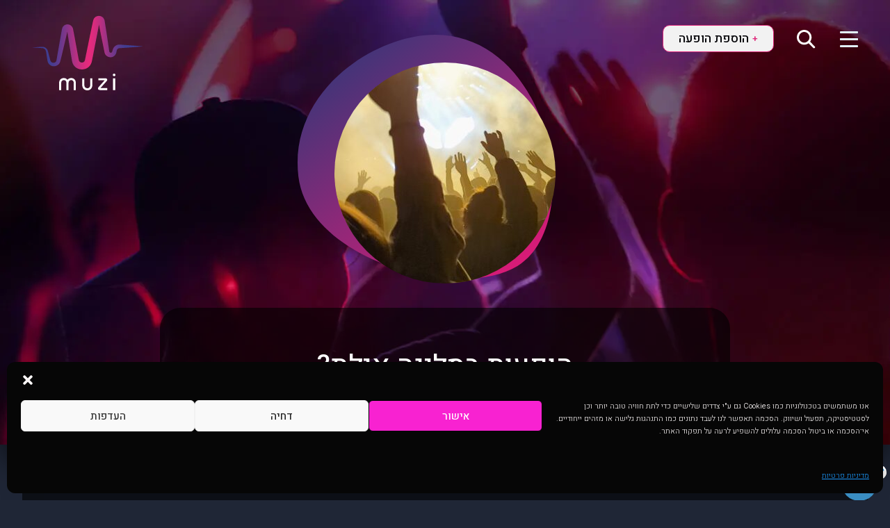

--- FILE ---
content_type: text/html; charset=UTF-8
request_url: https://muzi.co.il/events-by-hall/%D7%A1%D7%9C%D7%99%D7%A0%D7%94-%D7%90%D7%99%D7%9C%D7%AA/
body_size: 22955
content:
<!DOCTYPE html>
<html lang="en-US">
<head>
<meta charset="UTF-8" />
<meta http-equiv="X-UA-Compatible" content="IE=edge">
<meta name="viewport" content="width=device-width, initial-scale=1, shrink-to-fit=no">
<link rel="dns-prefetch" href="//fonts.googleapis.com">
<link rel="preconnect" href="https://fonts.googleapis.com" crossorigin>
<link rel="preload" href="https://fonts.googleapis.com/css2?family=Heebo:wght@100;300;500;600&display=swap" as="style" onload="this.onload=null;this.rel='stylesheet'">
<noscript>
<link href="https://fonts.googleapis.com/css2?family=Heebo:wght@100;300;500;600&display=swap" rel="stylesheet" type="text/css">
</noscript>
<style>
*, ::after, ::before {-webkit-box-sizing: border-box !important;box-sizing: border-box !important;}body.muzy-theme {margin: 0;font-family: 'Heebo', sans-serif;font-size: 1rem;font-weight: 300;line-height: 1.5;background-color: #1f2636;}.muzy-theme article, .muzy-theme aside, .muzy-theme figcaption, .muzy-theme figure, .muzy-theme footer, .muzy-theme header, .muzy-theme hgroup, .muzy-theme main, .muzy-theme nav, .muzy-theme section {display: block;}.muzy-theme a {text-decoration: none;}.muzy-theme dl, .muzy-theme ol, .muzy-theme ul {margin-top: 0;margin-bottom: 1rem;}.muzy-theme svg {overflow: hidden;vertical-align: middle;}.muzy-theme .position-relative {position: relative !important;}.muzy-theme h1, .muzy-theme h2, .muzy-theme h3, .muzy-theme h4, .muzy-theme h5, .muzy-theme h6 {margin-top: 0;}.muzy-theme .h1, .muzy-theme .h2, .muzy-theme .h3, .muzy-theme .h4, .muzy-theme .h5, .muzy-theme .h6, .muzy-theme h1, .muzy-theme h2, .muzy-theme h3, .muzy-theme h4, .muzy-theme h5, .muzy-theme h6 {line-height: 1.2;}.muzy-theme .container, .muzy-theme .container-fluid, .muzy-theme .container-lg, .muzy-theme .container-md, .muzy-theme .container-sm, .muzy-theme .container-xl {width: 100%;padding-right: 15px;padding-left: 15px;margin-right: auto;margin-left: auto;}.muzy-theme .ml-auto, .muzy-theme .mx-auto {margin-left: auto !important;}.muzy-theme .mr-auto, .muzy-theme .mx-auto {margin-right: auto !important;}.muzy-theme .mt-2, .muzy-theme .my-2 {margin-top: .5rem !important;}.muzy-theme .avatar .mt-2, .muzy-theme .avatar .my-2 {top: 130px;}.muzy-theme .avatar-carusel .mt-2, .muzy-theme .avatar-carusel .my-2 {/*margin-top: 6.3vw !important*/bottom: -8px;}.muzy-theme .mt-3, .muzy-theme .my-3 {margin-top: 1rem !important;}.muzy-theme .mt-4, .muzy-theme .my-4 {margin-top: 1.5rem !important;}.muzy-theme .mb-3, .muzy-theme .my-3 {margin-bottom: 1rem !important;}.muzy-theme .mb-4, .muzy-theme .my-4 {margin-bottom: 1.5rem !important;}.muzy-theme .pl-0, .muzy-theme .px-0 {padding-left: 0 !important;padding-right: 0 !important;}.muzy-theme .pb-0, .muzy-theme .py-0 {padding-bottom: 0 !important;}.muzy-theme .pr-0, .muzy-theme .px-0 {padding-right: 0 !important;}.muzy-theme .pt-0, .muzy-theme .py-0 {padding-top: 0 !important;}.muzy-theme .pt-1, .muzy-theme .py-1 {padding-top: 1.25rem !important;}.muzy-theme .pb-3, .muzy-theme .py-3 {padding-bottom: 1rem !important;padding-top: 1rem !important;}.muzy-theme .events-blocks__container .pb-3.css-hidden-dates{margin-top: 0;padding-top: 0 !important;padding-bottom: 0 !important;}.muzy-theme .events-blocks__container .pb-3.css-hidden-dates span {display: inline-block;margin-top: .5rem;padding-top: 1rem !important;padding-bottom: 1rem !important;}.muzy-theme .pb-4, .muzy-theme .py-4 {padding-top: 1rem !important;}.muzy-theme .pb-4{padding-bottom: 1.5rem !important;}.muzy-theme .justify-content-center {-webkit-box-pack: center !important;-ms-flex-pack: center !important;justify-content: center !important;}.muzy-theme .row {display: -webkit-box;display: -ms-flexbox;display: flex;-ms-flex-wrap: wrap;flex-wrap: wrap;margin-right: -15px;margin-left: -15px;}.muzy-theme .container-xxl {max-width: 1660px;width: 95%;padding-right: 15px;padding-left: 15px;margin-right: auto;margin-left: auto;}.muzy-theme .nav {display: -webkit-box;display: -ms-flexbox;display: flex;-ms-flex-wrap: wrap;flex-wrap: wrap;padding-left: 0;margin-bottom: 0;list-style: none;}.muzy-theme .dropdown-menu {position: absolute;top: 100%;left: 0;z-index: 1000;display: none;float: left;min-width: 10rem;padding: .5rem 0;margin: .125rem 0 0;font-size: 1rem;color: #212529;text-align: left;list-style: none;}.muzy-theme .navbar-toggler {padding: .25rem .75rem;font-size: 1.25rem;line-height: 1;background-color: transparent;border: 1px solid transparent;border-radius: .25rem;}.muzy-theme .img-fluid {max-width: 100%;height: auto;}.muzy-theme .btn-custom--white {color: #010105 !important;font-size: 18px;font-weight: 400;letter-spacing: normal;text-decoration: none;background-color: #f2f2f2;border: 1px solid #df2b7d;border-radius: 10px;}.muzy-theme .daterangepicker {padding: 50px 30px 20px}/*@media (min-width:1921px){.muzy-theme .avatar .mt-2, .muzy-theme .avatar .my-2 {margin-top: 120px !important;}}*/@media (max-width:1440px){.muzy-theme .avatar .mt-2, .muzy-theme .avatar .my-2 {top: 9.05vw;}}@media (max-width:1023px){.muzy-theme .avatar .mt-2, .muzy-theme .avatar .my-2 {top: 85px;}}@media (min-width:576px){.muzy-theme .pl-sm-1, .muzy-theme .px-sm-1 {padding-left: .25rem !important;padding-right: .25rem !important;}}@media (max-width:767.98px){.muzy-theme .img-fluid {width: 100%;}.muzy-theme #otherVipEvents.container-xl,.muzy-theme #infinityEvents.container-xl {padding-right: 0;padding-left: 0;}/*.muzy-theme .avatar .mt-2, .muzy-theme .avatar .my-2 {margin-top: 5.7rem !important;}*/}
* {direction: rtl;}.container-fluid {width: 100%;}.muzy-theme .d-flex {display: flex !important;}.position-absolute,.body-muzy .position-absolute {position: absolute !important;}.body-muzy .collapse:not(.show) {display: none;}.body-muzy .text-center {text-align: center !important;}.body-muzy .p-0 {padding: 0 !important;}.body-muzy .m-0 {margin: 0 !important;}.body-muzy .h1, .body-muzy h1 {line-height: 1.2;}.justify-content-between {-webkit-box-pack: justify !important;-ms-flex-pack: justify !important;justify-content: space-between !important;}.align-items-start {-webkit-box-align: start !important;-ms-flex-align: start !important;align-items: flex-start !important;}.align-items-center {-webkit-box-align: center !important;-ms-flex-align: center !important;align-items: center !important;}.muzi-btn {display: inline-block;padding: .375rem .75rem;font-weight: 400;font-size: 1rem;line-height: 1.5;color: #212529;text-align: center;vertical-align: middle;-webkit-user-select: none;-moz-user-select: none;-ms-user-select: none;user-select: none;box-shadow: unset;}.muzi-btn:hover {text-decoration:none;transition: color .15s ease-in-out,background-color .15s ease-in-out,border-color .15s ease-in-out;}.muzi-btn.disabled,.muzi-btn:disabled {opacity: .65;}.muzi-badge {display: inline-block;padding: .25em .4em;font-size: 75%;font-weight: 700;line-height: 1;text-align: center;white-space: nowrap;vertical-align: baseline;border-radius: .25rem;}.muzi-btn .muzi-badge {position: relative;top: -1px;}#ov-search {position: fixed;top: 0;left: 0;width:100vw;height:100vh;}.hero-section__form {background-color: rgba(0, 0, 0, 0.6);border-radius: 30px;max-width: 820px;margin: 30px auto 60px;z-index: 1;padding: 60px 15px 50px;}.hero-section__form.main {padding: 15px 14px;}
html, body, body.muzy-theme{text-align: right;color: #fff;font-family: 'Heebo', sans-serif;}.ui-widget, .ui-widget input, .ui-widget select, .ui-widget textarea, .ui-widget button{font-family: 'Heebo', sans-serif !important;font-size: 16px !important;}.otzivy a, .page-content a, .concert a, .carousel a{color: inherit;}.muzy-theme a:hover{color: #E72A7C;}.muzy-theme .h1 {font-size: 50px;font-weight: 100;letter-spacing: -1px;}.muzy-theme .h2 {font-size: 40px;font-weight: 100;color: #fff;}.muzy-theme .h3 {font-size: 30px;font-weight: 100;color: #fff;}.muzy-theme p{line-height: 1.7;}.muzy-theme b, .muzy-theme strong{font-weight: 400;}@media screen and (max-width: 767.98px) {.muzy-theme .h1{font-size: 36px;}.muzy-theme .h2 {font-size: 28px;}.muzy-theme .h3 {font-size: 22px;}body, p{font-size: 14px;}}@media screen and (max-width: 575.98px) {.muzy-theme .h1{font-size: 30px;}.muzy-theme .h2 {font-size: 20px;}.muzy-theme .h3 {font-size: 20px;}.muzy-theme .events-title {margin: 0 auto;}}
/* Icon 1 */.animated-icon1, .animated-icon2, .animated-icon3 {width: 26px;height: 20px;position: relative;margin: 0px;cursor: pointer;}.animated-icon1 span, .animated-icon2 span, .animated-icon3 span {display: block;position: absolute;height: 3px;width: 100%;border-radius: 9px;opacity: 1;left: 0;-webkit-transform: rotate(0deg);-moz-transform: rotate(0deg);-o-transform: rotate(0deg);transform: rotate(0deg);}.open .animated-icon2 span,.cls-fix .animated-icon2 span {-webkit-transition: .25s ease-in-out;-moz-transition: .25s ease-in-out;-o-transition: .25s ease-in-out;transition: .25s ease-in-out;}.animated-icon1 span {background: #e65100;}.animated-icon2 span {background: #e3f2fd;}.animated-icon3 span {background: #f3e5f5;}.animated-icon1 span:nth-child(1) {top: 0px;}.animated-icon1 span:nth-child(2) {top: 10px;}.animated-icon1 span:nth-child(3) {top: 20px;}.animated-icon1.open span:nth-child(1) {top: 11px;-webkit-transform: rotate(135deg);-moz-transform: rotate(135deg);-o-transform: rotate(135deg);transform: rotate(135deg);}.animated-icon1.open span:nth-child(2) {opacity: 0;left: -60px;}.animated-icon1.open span:nth-child(3) {top: 11px;-webkit-transform: rotate(-135deg);-moz-transform: rotate(-135deg);-o-transform: rotate(-135deg);transform: rotate(-135deg);}/* Icon 3*/.animated-icon2 span:nth-child(1) {top: 0px;}.animated-icon2 span:nth-child(2), .animated-icon2 span:nth-child(3) {top: 10px;}.animated-icon2 span:nth-child(4) {top: 20px;}.animated-icon2.open span:nth-child(1) {top: 11px;width: 0%;left: 50%;background-color: #df2b7d;}.animated-icon2.open span:nth-child(2) {-webkit-transform: rotate(45deg);-moz-transform: rotate(45deg);-o-transform: rotate(45deg);transform: rotate(45deg);background-color: #df2b7d;}.animated-icon2.open span:nth-child(3) {-webkit-transform: rotate(-45deg);-moz-transform: rotate(-45deg);-o-transform: rotate(-45deg);transform: rotate(-45deg);background-color: #df2b7d;}.animated-icon2.open span:nth-child(4) {top: 11px;width: 0%;left: 50%;background-color: #df2b7d;}/* Icon 4 */.animated-icon3 span:nth-child(1) {top: 0px;-webkit-transform-origin: left center;-moz-transform-origin: left center;-o-transform-origin: left center;transform-origin: left center;}.animated-icon3 span:nth-child(2) {top: 10px;-webkit-transform-origin: left center;-moz-transform-origin: left center;-o-transform-origin: left center;transform-origin: left center;}.animated-icon3 span:nth-child(3) {top: 20px;-webkit-transform-origin: left center;-moz-transform-origin: left center;-o-transform-origin: left center;transform-origin: left center;}.animated-icon3.open span:nth-child(1) {-webkit-transform: rotate(45deg);-moz-transform: rotate(45deg);-o-transform: rotate(45deg);transform: rotate(45deg);top: 0px;left: 8px;}.animated-icon3.open span:nth-child(2) {width: 0%;opacity: 0;}.animated-icon3.open span:nth-child(3) {-webkit-transform: rotate(-45deg);-moz-transform: rotate(-45deg);-o-transform: rotate(-45deg);transform: rotate(-45deg);top: 21px;left: 8px;}@media screen and (max-width: 767.98px) {.animated-icon1, .animated-icon2, .animated-icon3 {width: 20px;height: 16px;}.animated-icon1 span, .animated-icon2 span, .animated-icon3 span {height: 2px;}.animated-icon2 span:nth-child(2), .animated-icon2 span:nth-child(3) {top: 7px;}.animated-icon2 span:nth-child(4) {top: 14px;}.site-header__logo {padding: 6px 0;}.site-header__logo-wrap {width: 21%!important;}}
.site-header .nav .navbar-collapse {left: 0;top: 0;width: 100%;background-color: rgba(0,0,0, 0.95);z-index: 100;}.site-header .navbar-nav {display: flex;left: 50%;transform: translateX(-50%);position: relative;margin-top: 4.7%;margin-bottom: 5.5%;}.site-header .navbar-toggler {z-index: 200;outline: none;border: none!important;}.site-header .navbar-toggler:focus {outline: none;}.site-header .nav-link {padding: 20px;}.site-header .nav-link:hover {opacity: 0.65;}.site-header .navbar-nav .nav-link {font-size: 26px;font-weight: 400;line-height: 36.33px;color: #fff;letter-spacing: -0.43px;}.site-header .nav-item {position: relative;}.site-header .nav-item:after {position: absolute;content: '';bottom: 0;width: 65px;height: 1px;background-color: #df2b7d;left: 50%;transform: translateX(-50%);}.site-header .nav-item:last-child:after {content: none;}/* .collapse.in{display:block!important;} */.site-header .navbar-toggler{padding: 0 0 0 25px }@media screen and (max-width: 1024px) {.site-header .navbar-nav .nav-link {font-size: 22px;}}@media screen and (max-width: 998px) {.site-header__logo-wrap {max-width: 125px;width: 100%;}}@media screen and (max-width: 767px) {.navbar-toggler {position: absolute;right: 16px;top: 30px;padding: 0;}.navbar-toggler.open {position: fixed;}.site-header__nav-wrapper {padding-right: 30px;}.navbar-nav {height: 100vh;}.site-header .nav .navbar-collapse {left: 0!important;top: 0!important;right: 0;width: 85% !important;background-color: rgba(0,0,0, 0.95);z-index: 1;position: fixed!important;}.site-header .navbar-nav {margin-top: 95px!important;}.site-header .nav-link {padding: 12px 0;}.site-header .navbar-nav .nav-link {font-size: 20px;line-height: 30px;}}@media screen and (max-width: 767.98px) {.btn-custom--white {font-size: 16px;padding: 5px 19.75px;}.site-header__nav-wrapper .footer__menu-links-icon {width: 21px;}.search-link {padding: 5px 10px!important;}}
.site-header {position: absolute;width: 100%;z-index: 99;top: 0;}
.hero-section {position: absolute;width: 100%;top: 0;left: 0;right: 0;bottom: auto;background-size: cover;background-repeat: no-repeat;background-position: top center;-webkit-box-shadow: 0px 43px 58px -2px rgba(25, 30, 43, 0.66);-moz-box-shadow: 0px 43px 58px -2px rgba(25, 30, 43, 0.66);box-shadow: 0px 25px 40px -2px rgba(0, 0, 0, .6);z-index: -1;}.hero-section.long {height: 640px;}.hero-section.short {height: 440px;}.hero-section.static {position: static;}.hero-section .hero-section-teaser {width: 100%;height: 100%;object-fit: cover;}.header_txt{padding: 230px 15px 0;}.header_txt.short{padding: 160px 15px 0;}/**/.form-control-no-transition {display: block;width: 100%;height: calc(1.5em + .75rem + 2px);padding: .375rem .75rem;font-size: 1rem;font-weight: 400;line-height: 1.5;color: #495057;}.form-control-no-transition:focus {color: #495057;background-color: #fff;border-color: #80bdff;outline: 0;-webkit-box-shadow: 0 0 0 .2rem rgba(0,123,255,.25);box-shadow: 0 0 0 .2rem rgba(0,123,255,.25);}.form-control-no-transition:placeholder {color: #6c757d;opacity: 1;}.form-control--input {border-radius: 10px;border: 1px solid #df2b7d;background-color: #ffffff;height: 40px;}/**/@media (max-width: 991.98px){}@media (max-width:767.98px){/* .hero-section {height: 640px;} */.hero-section.long {height: 400px;}.hero-section.short {height: 220px;}.header_txt{padding: 180px 15px 0;}.header_txt.short{padding: 100px 15px 0;}.muzy-theme .ui-widget.ui-widget-content {max-width: calc(100% - 58px);}}@media(max-width:575.98px){.hero-section {height: 220px;}.hero-section.long {height: 460px;}.header_txt{padding: 100px 15px 0;}}
/* Search icon by IcoMoon, made with http://icomoon.io/app/ */@font-face {font-family:'FontAwesome';}.sb-search {position: relative;width: 0%;min-width: 40px;height: 40px;float: right;right: 0;overflow: hidden;-webkit-transition: width 0.3s;-moz-transition: width 0.3s;transition: width 0.3s;-webkit-backface-visibility: hidden;z-index: 100;}.sb-search-input {position: absolute;top: 0;right: 0;outline: none;width: 0%;padding: 0;margin: 0;z-index: 10;opacity: 0;color: #000;font-size: 16px;font-weight: 400;height: 40px;max-width: 260px;}.sb-search-open .sb-search-input {opacity: 1;padding: 7px 10px 7px 35px;width: 100%;background: #fff;border-radius: 10px;border: 1px solid #DF2B7E;}.sb-search-input::-webkit-input-placeholder {color: #fff;}.sb-search-input:-moz-placeholder {color: #fff;}.sb-search-input::-moz-placeholder {color: #fff;}.sb-search-input:-ms-input-placeholder {color: #fff;}.sb-icon-search, .sb-search-submit{width: 40px;height: 40px;display: block;position: absolute;left: 0;top: 0;padding: 0;margin: 0;cursor: pointer;}.sb-search-submit {background: #fff; /* IE needs this */-ms-filter: "progid:DXImageTransform.Microsoft.Alpha(Opacity=0)"; /* IE 8 */filter: alpha(opacity=0); /* IE 5-7 */opacity: 0;color: transparent;border: none;outline: none;z-index: -1;}.sb-icon-search {z-index: 90;speak: none;border-top-left-radius: 10px;border-bottom-left-radius: 10px;}/*.sb-icon-search:before {content: "\e000";}*/.sb-search{z-index: 1;}/* Open state */.sb-search.sb-search-open{z-index: 20;}.sb-search.sb-search-open, .no-js .sb-search {width: 100%;}.sb-search.sb-search-open .sb-icon-search, .no-js .sb-search .sb-icon-search {background-image: url(https://muzi.co.il/wp-content/themes/muzi-theme/assets/images/search_icon_btn.svg);background-size: cover;background-repeat: no-repeat;background-position: center;}.sb-search.sb-search-open .sb-search-submit,.no-js .sb-search .sb-search-submit {z-index: 90;}@media (max-width:767.98px){}
html { scroll-behavior: smooth; }pre {direction: ltr;color: #fff !important;text-align: left;}.logged-in .site-header{top: 32px}.screen-reader-text{display: none;}.col, .col-1, .col-10, .col-11, .col-12, .col-2, .col-3, .col-4, .col-5, .col-6, .col-7, .col-8, .col-9, .col-auto, .col-lg, .col-lg-1, .col-lg-10, .col-lg-11, .col-lg-12, .col-lg-2, .col-lg-3, .col-lg-4, .col-lg-5, .col-lg-6, .col-lg-7, .col-lg-8, .col-lg-9, .col-lg-auto, .col-md, .col-md-1, .col-md-10, .col-md-11, .col-md-12, .col-md-2, .col-md-3, .col-md-4, .col-md-5, .col-md-6, .col-md-7, .col-md-8, .col-md-9, .col-md-auto, .col-sm, .col-sm-1, .col-sm-10, .col-sm-11, .col-sm-12, .col-sm-2, .col-sm-3, .col-sm-4, .col-sm-5, .col-sm-6, .col-sm-7, .col-sm-8, .col-sm-9, .col-sm-auto, .col-xl, .col-xl-1, .col-xl-10, .col-xl-11, .col-xl-12, .col-xl-2, .col-xl-3, .col-xl-4, .col-xl-5, .col-xl-6, .col-xl-7, .col-xl-8, .col-xl-9, .col-xl-auto{padding: 0 ;}.div20{height: 20px;}.div30{height: 30px;}.div50{height: 50px;}.div200{height: 200px;}.flex{display: -webkit-box;display: -ms-flexbox;display: flex;}/* a, a:hover, a:focus, a:active{color: inherit;} */.muzi-blog-card__bottom-info a:hover{color: inherit; text-decoration: none;}.card .card-body .card-title a:hover{opacity: .8;}.bg_grey{background-color: #282f3f;}.wh_color{color: #fff;}/* border-radius */.brd_10{border-radius: 10px;}.brd_15{border-radius: 15px;}/* INNER PAGES *//* ADD EVENT */.header_txt p{font-size: 22px;font-weight: 500;text-align: center;color: #fff;}.riski{max-width: 150px;margin: 0 auto;padding: 30px 0;}.riska{border: 1px solid #df2b7d;height: 8px;margin: 0 2%;border-radius: 10px;}.riska.visited{background: #df2b7d;}.add_event_out,.container.add_event_out{max-width: 550px;text-align: right;}.add_event_out span{color: #fff;}.add_event_out input::-webkit-outer-spin-button,.add_event_out input::-webkit-inner-spin-button {-webkit-appearance: none;margin: 0;}/* Firefox */.add_event_out input[type=number] {-moz-appearance: textfield;}.radio_btns{flex: calc(25% - 30px);}.radio_btn_under{flex: calc(25% - 30px); max-width: 115px;text-align: center;padding: 10px;margin: 2%;background-color: #282f3f;border: 1px solid #282f3f;}.radio_btn_under.active{background-color: #000;border: 1px solid #df2b7d;}.radio_btn_under label{color: #fff;margin: 0;width: 100%;}.radio_btn_under.radio_simple{background: transparent;border: none;text-align: right;margin: 0;padding: 0 0 0 10px;}.radio_simple{color: #fff;text-align: right;}.radio_simple label{margin: 0 15px 0 0 ;}.radio_btn_under input[type="radio"] {appearance: none;width: 20px;height: 20px;border: 1px solid #df2b7d;border-radius: 50%;background-clip: content-box;padding: 3px;margin-top: 1px;vertical-align: middle;}.radio_btn_under input[type="radio"]:checked {background-color: #df2b7d;}.add_event_input_out {padding: 2% !important;}.add_event_input_out .select-wrapper{width: 100%;margin: 0 !important;}.add_event_input_out .new-select{height: 54px;padding: 15px;}.add_event_input_out .new-select__list{top: 56px;}.add_event_input_out label{color: #fff; text-align: right;}.form-control.add_event_input, .add_event_text_area{width: 100%;margin: 0;border: 1px solid #df2b7d;border-radius: 10px;height: 54px;padding: 20px 15px 5px;font-size: 16px;}.add_event_text_area{height: 130px;font-weight: 400;padding: 15px;}.form-control.add_event_input:focus{border: 1px solid #df2b7d;box-shadow: none;}.add_event_text_area:focus-visible{outline: none;border: 1px solid #df2b7d;;}.add_event_submit{margin: 0 auto;display: block;}.blob .blob-section-teaser {border-radius: 50%;}/* slider switch */.switch {position: relative;display: inline-block;width: 40px;height: 18px;margin: 3px 0 0 10px;}.switch input { opacity: 0;width: 0;height: 0;}.slider {position: absolute;cursor: pointer;top: 0;left: 0;right: 0;bottom: 0;background-color: transparent;border: 1px solid #61697b;-webkit-transition: .4s;transition: .4s;}.slider:before {position: absolute;content: "";height: 12px;width: 12px;right: 2px;bottom: 2px;background-color: #61697b;-webkit-transition: .4s;transition: .4s;}input:checked + .slider {background-color: transparent;border: 1px solid #df2b7d;}input:focus + .slider {}input:checked + .slider:before {-webkit-transform: translateX(-22px);-ms-transform: translateX(-22px);transform: translateX(-22px);background-color: #df2b7d;}/* Rounded sliders */.slider.round {border-radius: 34px;}.slider.round:before {border-radius: 50%;}/* hide show content depending on checkbox selection, prices */.box_variative.hidden{display: none;}.box_variative.active{display: flex;}.box_variative.bl.active{display: block;}.thumb{margin: 0 0 4px 10px;width: 40px;text-align: center;}.search-link{padding: 7px 0 0 0;position: absolute;}/* TOP */.nav_top{margin-top: 9px;}.top_right{position: relative;top: 0;right: 10px;}.sb_search_out{position: absolute;width: 260px;top: 0;right: 0;}.btn_add{position: absolute;top: 0;right: 60px;width: 160px;z-index: 10;padding: 5px;}.page-template-page-add-event .btn_add{background-color: #df2b7d;}.page-template-page-add-event .badge-transparent{color: #000 !important;}/* search pages */.blob_under{top: 50px;left: auto;right: 50%;margin-right: -155px;z-index: -1;}.blob_under img{width: 367px;}.blob{background-position: 50%;background-repeat: no-repeat;background-size: cover;width: 318px;height: 318px;border-radius: 200px;margin: 90px auto 35px;}.select_fake{position: relative;width: 195px;}.select_fake_collapsible{position: absolute !important;width: 195px;top: 42px;right: 50%;margin-right: -97px;background: #fff;border: 1px solid #E72A7C;border-radius: 10px;color: #000;z-index: 10;}.select_fake_body{padding: 15px;}.select_fake_collapsible a{display: block;padding: 3px 0;color: #000;}/* blog *//* .container-xl{max-width: 1140px;width: 100%;padding: 0 15px;margin: 0 auto;} */.search_blog{max-width: none !important;}.blog_search_container{width: 80%;margin: 0 auto;}.blog_card_thumb_out{padding: 0 !important;}.blog_card{min-height: 250px;}.blog_card, .blog_in_card{color: #fff;background-color: #282f3f;border-radius: 30px;margin: 0 auto 50px;-webkit-box-shadow: 0px 0px 7px 3px #1b2234; box-shadow: 0px 0px 7px 3px #1b2234;}.blog_card:last-child{margin: 0 auto;}.blog_card_thumb{background-position: 50%;background-repeat: no-repeat;background-size: cover;border-top-right-radius: 30px;border-bottom-right-radius: 30px;height: 100%;/* padding: 0;overflow: hidden;border-top-right-radius: 30px;border-bottom-right-radius: 30px; */}.blog_card_content{padding: 30px;display: flex;flex-direction: column;justify-content: space-around;}.blog_card a, .grey_bg_meta a{color: #fff;text-decoration: none;}.blog_in_card a{color: #E72A7C;}.blog_card a .blog_card_thumb, .grey_bg_meta a:hover>div{-webkit-transition: all .3s;-moz-transition: all .3s;transition: all .3s;}.blog_card a:hover, .blog_card a:hover .blog_card_thumb, .grey_bg_meta a:hover, .grey_bg_meta a:hover>div{color: #fff;text-decoration: none;opacity: .7;}.blog_card h2{font-size: 30px;}.blog_card p{font-size: 16px;line-height: 1.8;padding: 0;margin: 0;}.blog_card_meta{border-right: 1px solid #2f3b50;padding: 0 30px;display: flex;flex-direction: column;justify-content: space-around;}.blog_card_meta>div{border-bottom: 1px solid #2f3b50;/* padding: 30px 0; */display: flex;flex-grow: 1;align-items: center;}.blog_card_meta>div:last-child{border: none;}.post_author{display: flex;align-items: center;flex-direction: row;}.author_pic{background-image: url(https://muzi.co.il/wp-content/themes/muzi-theme/assets/images/user_blank.svg);background-position: 50%;background-repeat: no-repeat;background-size: cover;width: 52px;height: 52px;border-radius: 100px;}.author_name{margin: 0 15px 0 0;}/* blog in */.grey_bg_meta{color: #fff;display: flex;flex-direction: row;justify-content: space-between;align-items: center;}.grey_bg_meta>div{padding: 0 0 0 20px;margin: 0 0 0 20px;}.blog_in_card{padding: 80px;}.blog_shares{display: flex;flex-direction: row;}.blog_shares_collapsing{position: relative;}.blog_shares_collapsing.collapsed{}.blog_shares_collapsing.opened{opacity: 1;transform: translateX(0px);}.blog_shares_in{position: absolute;left: 0;top: 0;display: flex;background-color: #1f2636;}/* tabs */.blog_tabs_in{padding: 0;}.blog_tabs_content{background-color: #1f2636;border: 1px solid #2f3b50;border-top: 0;border-radius: 15px;border-top-right-radius: 0;margin: 0 auto 50px;-webkit-box-shadow: 0px 0px 7px 10px #1b2234; box-shadow: 0px 0px 7px 10px #1b2234;padding: 30px;}.nav-pills .nav-link.nav_tab{color: #fff;/*background-color: #242a38;*/background-color: #262a48;border: 1px solid #2f3b50;border-bottom: 0;border-radius: 15px;border-bottom-right-radius: 0;border-bottom-left-radius: 0;}.nav-pills .nav-link.nav_tab.active{background-color: #df2b7d;border: 1px solid #df2b7d;border-bottom: 0;border-radius: 15px;border-bottom-right-radius: 0;border-bottom-left-radius: 0;}/* concert */.grey_bg{background: #1f2636;-webkit-box-shadow: 0px 43px 58px -2px #161a26;-moz-box-shadow: 0px 43px 58px -2px #161a26;box-shadow: 0px 25px 40px -2px #161a26;min-height: 145px;}.col_meta{width: auto;}.col_blog_shares{width: 50%;}.concert_icons_out{height: 100%;}.concert_icons{justify-content: end;}.concert_icons a{border: 2px solid #fff;border-radius: 100px;margin: 0 17px 0 0;align-self: center;text-decoration: none;display: block;-webkit-transition: all .3s;-moz-transition: all .3s;transition: all .3s;}.concert_icons a:hover{opacity: .7;}.concert_icon{background-position: 50%;background-size: 70%;background-repeat: no-repeat;width: 51px;height: 51px;color: #fff;display: flex;align-items: center;justify-content: center;font-size: 12px;}.concert_icon_heart, .concert_icon_heart.star{border: none;background: url(https://muzi.co.il/wp-content/themes/muzi-theme/assets/images/c_heart2.svg) 50% 100% no-repeat;background-size: 100%;border-radius: 0;overflow: visible;width: 65px;height: 65px;}.concert_icon_heart.star{background: url(https://muzi.co.il/wp-content/themes/muzi-theme/assets/images/c_star.svg) 50% 100% no-repeat;background-size: 100%;width: 52px;height: 52px;}.concert_icon_heart{border: none;background: url(https://muzi.co.il/wp-content/themes/muzi-theme/assets/images/c_heart2.svg) 50% 100% no-repeat;background-size: 100%;border-radius: 0;overflow: visible;width: 65px;height: 65px;margin: 0 17px 0 0;}.concert_icon_heart .concert_icon{width: 100%;}.concert_icon_heart.star .concert_icon{font-size: 10px;}/* concert */.concert_type{background: #2f3b50;font-size: 16px;font-weight: 100;display: inline-block;width: auto;margin: 0px 0 auto 15px;padding: 5px 30px;border-radius: 100px;}.purchase_out{justify-content: flex-end;}.concert .promo p{background: #2f3b50;font-size: 24px;line-height: 1;padding: 15px 50px;margin: 0 0 30px;border-radius: 100px;justify-content: space-around;text-align: center;vertical-align: middle;}.promo .promo_pink{color: #df2b7d;font-size: 28px;line-height: 1;font-weight: 500;vertical-align: middle;padding-left: 5px;}.concert_tr{border-bottom: 1px solid #2f3b50;padding: 15px;}.concert_td{border-left: 1px solid #2f3b50;padding: 45px;}.concert_td:last-child{border: none;}.concert h1{font-size: 40px;font-weight: 100;}.concert p{font-size: 18px;margin: 30px 0;}.concert_details p{margin: 0;font-size: 24px;line-height: 1.7;}.concert_details span{font-size: 18px;display: block;}.concert_details img{margin: 0 0 0 30px;}.concert_details .single-price img{margin: 0;}.concert_pic{border-radius: 100px;object-fit: scale-down;width: 100px;height: 100px;margin: 0 auto 15px;}/* otzivy */.otzivy h3{font-weight: 100;}/* notifications */.notification_box_height{min-height: 300px;}.notif_form{width: 400px;}.notif_form .input-group{width: 100%;}.input_icon {padding: 0 35px 0 0 !important;height: 40px;background: #fff url("https://muzi.co.il/wp-content/themes/muzi-theme/assets/images/alert.svg") no-repeat 97% 50%;background-size: 20px;border: 1px solid #E72A7C;border-top-right-radius: 10px;border-bottom-right-radius: 10px;outline: none;}.btn_send_notif{height: 40px;border: 1px solid transparent;border-bottom-color: #3f3d90;background: linear-gradient(180deg, #E72A7C 0%, #E4297D 48.96%, #8C368F 100%);border-top-left-radius: 10px;border-bottom-left-radius: 10px;color: #fff;padding: 0;width: 75px;}.notif_form label{margin: 0 10px 0 0;font-size: 14px;font-weight: 100;}/* Create a custom checkbox */.custom_checkbox {--form-control-color:#fff;--form-control-disabled: #959495;--form-background: #000;align-items: center;}.custom_checkbox input[type="checkbox"] {-webkit-appearance: none;appearance: none;/* For iOS < 15 */background-color: var(--form-background);/* Not removed via appearance */margin: 0;width: 15px;height: 15px;border: 1px solid #fff;border-radius: 0;transform: translateY(-0.075em);display: grid;place-content: center;cursor: pointer;flex-shrink: 0;}.custom_checkbox input[type="checkbox"]::before {content: "";width: 0.65em;height: 0.65em;clip-path: polygon(14% 44%, 0 65%, 50% 100%, 100% 16%, 80% 0%, 43% 62%);transform: scale(0);transform-origin: bottom left;transition: 120ms transform ease-in-out;box-shadow: inset 1em 1em var(--form-control-color);/* Windows High Contrast Mode */background-color: CanvasText;}.custom_checkbox input[type="checkbox"]:checked::before {transform: scale(1);}.custom_checkbox input[type="checkbox"]:focus {outline: none;}.custom_checkbox input[type="checkbox"]:disabled {--form-control-color: var(--form-control-disabled);color: var(--form-control-disabled);cursor: not-allowed;}/* Create a custom checkbox BIG for artists */.custom_checkbox_round {--form-control-color: #df2b7d;--form-control-disabled: #959495;--form-background: #2e3748;}.custom_checkbox_round input[type="checkbox"] {position: absolute;top: 0;right: 2%;left: auto;-webkit-appearance: none;appearance: none;/* For iOS < 15 */background-color: var(--form-background);/* Not removed via appearance */margin: 0;width: 53px;height: 53px;border: 2px solid #df2b7d;border-radius: 100px;transform: translateY(-0.075em);display: grid;place-content: center;cursor: pointer;flex-shrink: 0;}.custom_checkbox_round input[type="checkbox"]::before {content: '';width: 35px;height: 30px;transform: scale(0);transform-origin: center center;transition: 120ms transform ease-in-out;background: url("https://muzi.co.il/wp-content/themes/muzi-theme/assets/images/check2.svg") 50% no-repeat;background-size: 100%;}.custom_checkbox_round input[type="checkbox"]:checked::before {transform: scale(1);}.custom_checkbox_round input[type="checkbox"]:focus {outline: none;}.custom_checkbox_round input[type="checkbox"]:disabled {--form-control-color: var(--form-control-disabled);color: var(--form-control-disabled);cursor: not-allowed;}/* notif artists */.custom_checkbox_round_out{flex-wrap: wrap;gap: 40px;justify-content: space-around;}.custom_checkbox_round{position: relative;flex: calc(25% - 40px); max-width: 240px;}.custom_checkbox_round p{text-align: center;font-size: 24px;margin: 25px 0;}.notif_artists_img{border-radius: 500px;width: 100%;height: auto;}.notif_artists_img:hover{cursor: pointer;}/* FAQ */.card.faq_card{border-radius: 0;border: 0;background: transparent;margin: 0 auto 40px;}.card-header.faq_card_header{background: #282f3f;border: 1px solid transparent;border-radius: 20px;padding: 40px;}.card.faq_card:first-child .card-header.faq_card_header{background: #1a202c;border: 1px solid #E72A7C;}.card-body.faq_card_body{padding: 40px 40px 0;}.card-header.faq_card_header:first-child{border-radius: 20px;}.card-header.faq_card_header h2{font-size: 22px;margin: 0;}.card-header.faq_card_header a{display: flex;align-items: center;width: 100%;color: #fff;}.card-header.faq_card_header a:hover, .faq_card:first-child a{color: #E72A7C;}.card-header.faq_card_header a:after {content: "";flex-shrink: 0;width: 24px;height: 24px;margin-right: auto;background-repeat: no-repeat;background-size: 100%;transition: transform .2s ease-in-out;background-image: url("https://muzi.co.il/wp-content/themes/muzi-theme/assets/images/faq_plus.svg");transform: scale(.7) !important;}.card-header.faq_card_header a:not(.collapsed):after {background-image: url("https://muzi.co.il/wp-content/themes/muzi-theme/assets/images/faq_minus.svg");}/* general */.general_content h2, .general_content h3{font-weight: 500;}.general_content h3{font-size: 22px;}/* TABLE */.table_general table{border-radius: 10px;border: none;border-collapse: collapse;overflow: hidden;}th{font-weight: 500;}.table_general th{color: #E72A7C;background: #1a202c;text-align: center;padding: 30px;border: 1px solid #1a202c;}.table_general td{padding: 30px;border: 1px solid #1a202c;}.table_general tr:nth-child(even) {background-color: transparent;}.table_general tr:nth-child(odd) {background-color: #212735;}.error-404{text-align: center;}.header404{font-size: 380px;line-height: 1;margin: 30px 0 0;}.page-content h2, .page-content h3{margin: 0px 0 20px;}.page-content p{margin: 0 0 20px;}.daterangepicker.dropdown-menu,.ui-datepicker table {font-size: 0.8rem;}.kk-star-ratings.kksr-disabled .kksr-stars .kksr-stars-active .kksr-star .kksr-icon {background-image: url(https://muzi.co.il/wp-content/themes/muzi-theme/assets/images/star_active.svg)!important;}.cursor-default {cursor: default;}/* MEDIA */@media (max-width: 991.98px){.post_author{flex-direction: column; justify-content: space-around; align-items: flex-start;}.author_name{margin: 0 0 15px 0;}}@media (max-width:767.98px){.header_txt p{font-size: 18px;}.riski{padding: 20px 0 25px;}.radio_btn_under label{font-size: 12px;}.radio_btn_under input[type="radio"]{width: 15px; height: 15px;}/* .add_event_input_out{padding: 12px 2%;} */.blob_under{margin-right: -80px; top: 90px;}.blob_under img{width: 174px;}.blob{width: 154px; height: 154px;}.blob .blob-section-teaser {width: 154px; height: 154px;}.custom_checkbox{align-items: flex-start;}.custom_checkbox input[type="checkbox"]{margin-top: 5px;}.blog_search_container{width: 100%;}.blog_card_content_out{flex-direction: column;}.blog_card{flex-direction: column; border-radius: 15px}.blog_card_thumb_out{padding: 15px !important;}.blog_card_thumb{height: 200px; border-radius: 15px;}.blog_card_meta{flex-direction: row; background: #1a202c; border: none; color: #7c8390; font-size: 12px; border-bottom-left-radius: 15px; border-bottom-right-radius: 15px; padding: 10px;}.blog_card_meta a{color: #7c8390;}.blog_card_meta>div{border: none; border-left: 1px solid #2f3b50; padding: 0 5px;}.blog_card_meta>div:last-child{border: none;}.blog_card_meta>div, .post_author{justify-content: center;}.post_author{flex-direction: row; align-items: center;}.author_name{margin: 0 0 0 15px;}.author_pic{width: 40px; height: 40px;}.blog_card h2{font-size: 22px;}.blog_in_card{padding: 30px;}/* .blog_shares_out{position: absolute; left: 0; background: #1f2636;} */.col_meta{width: auto;}.col_blog_shares{width: 140px;}.grey_bg_meta{color: #7c8390; font-size: 12px;}.grey_bg_meta>div{border-left: 1px solid #2f3b50;}.grey_bg_meta>div.post_time_read{border: none; padding: 0; margin: 0;}.grey_bg{min-height: 66px;}.concert_icons{justify-content: center;}.concert_icon{width: 42px; height: 42px;}.concert_icon_heart{width: 56px; height: 57px; margin: 0 10px 0 0;}.concert_icon_heart .concert_icon{height: 48px;}.concert_icon_heart.star .concert_icon{height: 60px;}.concert_icon_heart{width: 55px; height: 55px;}.concert_icons a:hover{opacity: 1;}.concert h1{font-size: 30px; text-align: center;}.concert p{font-size: 18px;}.concert span{font-size: 14px;}.concert_type{margin: 0 7px 15px;}.concert_type_out{margin: 15px auto; justify-content: center;}.purchase_out{justify-content: center;}.concert .promo p{font-size: 18px; padding: 15px 15px; border-radius: 20px;}.promo .promo_pink{display: block; margin: 0 auto 7px; font-size: 24px;}.concert_tr{padding: 10px;}.concert_td{padding: 0 15px;}.concert img{display: block;margin: 0 auto;}.concert .concert_details img {max-width: 40px;margin: 0 0 0 15px}.custom_checkbox_round{flex: calc(50% - 40px); max-width: calc(50% - 20px);}.custom_checkbox_round p{font-size: 16px;}.faq_card{margin: 0 auto 25px;}.card-header.faq_card_header:first-child {border-radius: 15px; padding: 20px}.card-header.faq_card_header h2{font-size: 16px;}.faq_card_body{font-size: 14px; padding: 20px 20px 0;}.general_content h2{font-size: 22px;}.general_content h3{font-size: 18px;}.table_general td{min-width: 200px;}.muzy-theme .error-404 {overflow: hidden;}.muzy-theme .header404{font-size: 58px;line-height: 2.5;}}@media(max-width:575.98px){.top_right{right: 0px;}.btn-custom--white.btn_add{right: 50px; font-size: 14px; width: 130px;}.select_fake, .select_fake_collapsible{width: 100%;}.select_fake_collapsible{right: 0; margin: 0;}.radio_btn_under{max-width: 33.3333%; flex: calc(33.3333% - 4%); flex-grow: 0;}.notification_box_height{min-height: 180px;}.notif_form{width: 90%;}.input_icon{padding: 0 10px; background: #fff;}.concert_icons > a, .concert_icons .blog_shares{margin: 0 auto;}.concert_icons .blog_shares a{margin: 0 auto;}.concert_icons .share_whats a, .concert_icons .share_fb a{margin: 0 0 0 10px;}.custom_checkbox_round input[type="checkbox"] {width: 38px; height: 38px; right: 5%;}.custom_checkbox_round input[type="checkbox"]::before {background-size: 70%;}.card-header.faq_card_header a:after{margin-right: 10px;}.form-control.add_event_input, .add_event_text_area{font-size: 14px;}}.full-content {display: none;}.content-excerpt {}.content-excerpt p {margin-bottom: 0;}.read-more {cursor: pointer;font-size: 1rem;}
.premium-wrap {animation: 2s infinite alternate showpromotion;animation-iteration-count: 1}.events-blocks-promotion {margin-top: .5rem;border-radius: 11px;border: 2px solid #fd026f;width: 100%;min-height: 50px;display: flex;justify-content: center;align-items: start;padding: 38px 0 38px 0;position: relative;}.events-blocks-promotion .avatar-image {border: 1px solid #fd026f;-webkit-box-shadow: 0 0 10px 5px #fd026f;-moz-box-shadow: 0 0 10px 5px #fd026f;box-shadow: 0 0 10px 5px #fd026f;}.promotion-title {width: 40.5%;padding: 0 124px 0 0;}.promotion-avatar {width: 19%;text-align: center;align-self: center;}.promotion-data {width: 40.5%;padding: 65px 40px 0 30px;}.promotion-data {width: 40.5%;padding: 65px 40px 0 30px;}.promotion-event-coupon {margin-top: 20px;max-width: 263px;}.promotion-event-coupon .event-special {border-radius: 19px;background-color: transparent;border: 3px solid #2f3b50;background-image: url("https://muzi3.digiproduct.co.il/wp-content/themes/muzi-theme/assets/images/micro_logo.png");background-repeat: no-repeat;background-position: right center;background-size: 36px 18px;padding: 4px 45px 4px 15px;font-size: 16px;height: auto;line-height: 28px;display: inline-block;}.events-blocks-promotion .avatar-time {background-image: url(https://muzi.co.il/wp-content/themes/muzi-theme/assets/images/i_clock.svg);background-position: top 6px right 0;background-size: 20px;padding-right: 20px;background-repeat: no-repeat;margin-bottom: 0!important;}.events-blocks-promotion .avatar-location {background-image: url(https://muzi.co.il/wp-content/themes/muzi-theme/assets/images/i_map.svg);background-position: top 5px right 3px;background-size: 14px;padding-right: 20px;background-repeat: no-repeat;margin-bottom: 0!important;}.events-blocks-promotion .avatar-calendar,.events-blocks-promotion .avatar-cost {background-image: url(https://muzi.co.il/wp-content/themes/muzi-theme/assets/images/c_calendar.png);background-position: top 5px right 3px;background-size: 18px;padding-right: 20px;background-repeat: no-repeat;margin-bottom: 0!important;}.events-blocks-promotion .avatar-cost {background-image: url(https://muzi.co.il/wp-content/themes/muzi-theme/assets/images/i_shekel_normal.svg);background-position: top 9px right 0;background-size: 23px 14px;}.events-blocks-promotion .event-title {font-size: 1.9rem;font-weight: 500;color: #E72A7C;line-height: 1.2rem;}.events-blocks-promotion p {font-weight: 300;font-size: 1.2rem;}.events-blocks-promotion .avatar-image {width: 173px;height: 173px;border-radius: 173px;}.events-blocks-promotion .btn-custom--pink {width: 263px;display: inline-block;height: 55px;line-height: 55px;}.advance-performance {color: #fff;text-align: left;margin-top: 10px;position: absolute;bottom: 10px;left: 10px;}.mobile-data {display: none;}@media screen and (max-width: 1023px) {.events-blocks-promotion .promotion-avatar .avatar-image {width: 150px;height: 150px;border-radius: 173px;} .events-blocks-promotion .btn-custom--pink {width: 90%;}.promotion-event-coupon {max-width: 90%;}.promotion-title {width: 40.5%;padding: 0 45px 0 0;}}@media (max-width:767px){.events-blocks-promotion p {font-size: 1rem;}.events-blocks-promotion .promotion-avatar .avatar-image {width: 128px;height: 128px;border-radius: 64px;}.mobile-data {display: block;margin-top: 20px;padding: 0 10px;}.events-blocks-promotion {flex-direction: column;align-items: center;padding: 12px 45px 30px 45px;}.promotion-title {width: 100%;padding: 0;text-align: center;margin-bottom: 20px;}.events-blocks-promotion .event-title {font-size: 1.4rem;line-height: 1.1rem;}.promotion-avatar {width: 100%;text-align: center;align-self: center;}.promotion-avatar .avatar-data__link {padding-left: 0 !important;text-align: right;}.promotion-data {width: 100%;padding: 20px 0;}.promotion-event-coupon {max-width: 100%;width: 100%;}.promotion-event-coupon .event-special {display: block;}.promotion-title .avatar-calendar,.promotion-title .avatar-cost {display: none !important;}.promotion-title .avatar-time {display: none !important;}.promotion-title .avatar-location {display: none !important;}.events-blocks-promotion .avatar-cost {background-position: top 7px right 0;background-size: 20px 12px;}.advance-performance {font-size: 12px;}.events-blocks-promotion .btn-custom--pink {width: 100%;}.events-blocks .promotion-event-coupon .event-special span {font-size: 14px;}}@keyframes showpromotion {from {opacity: 0;}to {opacity: 1;}}
</style>
<meta name='robots' content='index, follow, max-image-preview:large, max-snippet:-1, max-video-preview:-1' />
	<style>img:is([sizes="auto" i], [sizes^="auto," i]) { contain-intrinsic-size: 3000px 1500px }</style>
	
	<!-- This site is optimized with the Yoast SEO Premium plugin v26.6 (Yoast SEO v26.6) - https://yoast.com/wordpress/plugins/seo/ -->
	<title>הופעות קרובות בסלינה אילת - לפי תאריך - muzi</title>
	<meta name="description" content="הזמנת כרטיסים וקבלת מידע על כל האולמות ומתחמי ההופעות בישראל במקום אחד קל ונוח. חפשו הופעות קרובות בסלינה אילת על פי תאריכים &gt;&gt;" />
	<link rel="canonical" href="https://muzi.co.il/events-by-hall/סלינה-אילת/" />
	<meta property="og:locale" content="en_US" />
	<meta property="og:type" content="article" />
	<meta property="og:title" content="סלינה אילת Archives" />
	<meta property="og:description" content="הזמנת כרטיסים וקבלת מידע על כל האולמות ומתחמי ההופעות בישראל במקום אחד קל ונוח. חפשו הופעות קרובות בסלינה אילת על פי תאריכים &gt;&gt;" />
	<meta property="og:url" content="https://muzi.co.il/events-by-hall/סלינה-אילת/" />
	<meta property="og:site_name" content="muzi" />
	<meta property="og:image" content="https://muzi.co.il/wp-content/uploads/2022/06/cropped-muzi-favicon.png" />
	<meta property="og:image:width" content="512" />
	<meta property="og:image:height" content="512" />
	<meta property="og:image:type" content="image/png" />
	<meta name="twitter:card" content="summary_large_image" />
	<script type="application/ld+json" class="yoast-schema-graph">{"@context":"https://schema.org","@graph":[{"@type":"CollectionPage","@id":"https://muzi.co.il/events-by-hall/%d7%a1%d7%9c%d7%99%d7%a0%d7%94-%d7%90%d7%99%d7%9c%d7%aa/","url":"https://muzi.co.il/events-by-hall/%d7%a1%d7%9c%d7%99%d7%a0%d7%94-%d7%90%d7%99%d7%9c%d7%aa/","name":"הופעות קרובות בסלינה אילת - לפי תאריך - muzi","isPartOf":{"@id":"https://muzi.co.il/#website"},"description":"הזמנת כרטיסים וקבלת מידע על כל האולמות ומתחמי ההופעות בישראל במקום אחד קל ונוח. חפשו הופעות קרובות בסלינה אילת על פי תאריכים >>","breadcrumb":{"@id":"https://muzi.co.il/events-by-hall/%d7%a1%d7%9c%d7%99%d7%a0%d7%94-%d7%90%d7%99%d7%9c%d7%aa/#breadcrumb"},"inLanguage":"en-US"},{"@type":"BreadcrumbList","@id":"https://muzi.co.il/events-by-hall/%d7%a1%d7%9c%d7%99%d7%a0%d7%94-%d7%90%d7%99%d7%9c%d7%aa/#breadcrumb","itemListElement":[{"@type":"ListItem","position":1,"name":"Home","item":"https://muzi.co.il/"},{"@type":"ListItem","position":2,"name":"סלינה אילת"}]},{"@type":"WebSite","@id":"https://muzi.co.il/#website","url":"https://muzi.co.il/","name":"muzi.co.il","description":"muzi כל ההופעות במקום אחד","publisher":{"@id":"https://muzi.co.il/#organization"},"alternateName":"muzi","potentialAction":[{"@type":"SearchAction","target":{"@type":"EntryPoint","urlTemplate":"https://muzi.co.il/?s={search_term_string}"},"query-input":{"@type":"PropertyValueSpecification","valueRequired":true,"valueName":"search_term_string"}}],"inLanguage":"en-US"},{"@type":"Organization","@id":"https://muzi.co.il/#organization","name":"muzi","alternateName":"muzi.co.il","url":"https://muzi.co.il/","logo":{"@type":"ImageObject","inLanguage":"en-US","@id":"https://muzi.co.il/#/schema/logo/image/","url":"https://muzi.co.il/wp-content/uploads/2022/06/cropped-muzi-favicon.png","contentUrl":"https://muzi.co.il/wp-content/uploads/2022/06/cropped-muzi-favicon.png","width":512,"height":512,"caption":"muzi"},"image":{"@id":"https://muzi.co.il/#/schema/logo/image/"},"sameAs":["https://www.facebook.com/muzi.co.il/","https://www.instagram.com/muzi_shows/","https://www.facebook.com/groups/muzi.co.il"],"description":"Muzi is Israel’s leading live performance search platform, connecting music lovers with concerts, festivals, and events across the country. Our platform offers comprehensive listings, real-time updates, and advanced filters by genre, date, location, and artist, making it easy for users to find and plan their perfect night out. With a focus on diverse musical styles, from electronic and pop to classical and indie, Muzi provides accurate, up-to-date information for both casual concert-goers and avid music fans. Our editorial team ensures reliable listings while prioritizing transparency, accuracy, and user engagement. Whether you are looking for family-friendly shows, stand-up performances, or underground electronic events, Muzi delivers personalized recommendations and tools to track upcoming performances, buy tickets, and stay informed about the vibrant live music scene in Israel.","email":"indo@muzi.co.il","telephone":"972-54-6743054","legalName":"BO - Business Online LTD","foundingDate":"2023-08-01","numberOfEmployees":{"@type":"QuantitativeValue","minValue":"1","maxValue":"10"},"publishingPrinciples":"https://muzi.co.il/about-muzi/","ownershipFundingInfo":"https://muzi.co.il/terms-of-use/","actionableFeedbackPolicy":"https://muzi.co.il/faq/","correctionsPolicy":"https://muzi.co.il/%d7%93%d7%99%d7%95%d7%95%d7%97-%d7%a2%d7%9c-%d7%aa%d7%95%d7%9b%d7%9f-%d7%9c%d7%90-%d7%aa%d7%a7%d7%99%d7%9f/","ethicsPolicy":"https://muzi.co.il/privacy-policy/","diversityPolicy":"https://muzi.co.il/about-muzi/"}]}</script>
	<!-- / Yoast SEO Premium plugin. -->


<style id='classic-theme-styles-inline-css' type='text/css'>
/*! This file is auto-generated */
.wp-block-button__link{color:#fff;background-color:#32373c;border-radius:9999px;box-shadow:none;text-decoration:none;padding:calc(.667em + 2px) calc(1.333em + 2px);font-size:1.125em}.wp-block-file__button{background:#32373c;color:#fff;text-decoration:none}
</style>
<style id='global-styles-inline-css' type='text/css'>
:root{--wp--preset--aspect-ratio--square: 1;--wp--preset--aspect-ratio--4-3: 4/3;--wp--preset--aspect-ratio--3-4: 3/4;--wp--preset--aspect-ratio--3-2: 3/2;--wp--preset--aspect-ratio--2-3: 2/3;--wp--preset--aspect-ratio--16-9: 16/9;--wp--preset--aspect-ratio--9-16: 9/16;--wp--preset--color--black: #000000;--wp--preset--color--cyan-bluish-gray: #abb8c3;--wp--preset--color--white: #ffffff;--wp--preset--color--pale-pink: #f78da7;--wp--preset--color--vivid-red: #cf2e2e;--wp--preset--color--luminous-vivid-orange: #ff6900;--wp--preset--color--luminous-vivid-amber: #fcb900;--wp--preset--color--light-green-cyan: #7bdcb5;--wp--preset--color--vivid-green-cyan: #00d084;--wp--preset--color--pale-cyan-blue: #8ed1fc;--wp--preset--color--vivid-cyan-blue: #0693e3;--wp--preset--color--vivid-purple: #9b51e0;--wp--preset--gradient--vivid-cyan-blue-to-vivid-purple: linear-gradient(135deg,rgba(6,147,227,1) 0%,rgb(155,81,224) 100%);--wp--preset--gradient--light-green-cyan-to-vivid-green-cyan: linear-gradient(135deg,rgb(122,220,180) 0%,rgb(0,208,130) 100%);--wp--preset--gradient--luminous-vivid-amber-to-luminous-vivid-orange: linear-gradient(135deg,rgba(252,185,0,1) 0%,rgba(255,105,0,1) 100%);--wp--preset--gradient--luminous-vivid-orange-to-vivid-red: linear-gradient(135deg,rgba(255,105,0,1) 0%,rgb(207,46,46) 100%);--wp--preset--gradient--very-light-gray-to-cyan-bluish-gray: linear-gradient(135deg,rgb(238,238,238) 0%,rgb(169,184,195) 100%);--wp--preset--gradient--cool-to-warm-spectrum: linear-gradient(135deg,rgb(74,234,220) 0%,rgb(151,120,209) 20%,rgb(207,42,186) 40%,rgb(238,44,130) 60%,rgb(251,105,98) 80%,rgb(254,248,76) 100%);--wp--preset--gradient--blush-light-purple: linear-gradient(135deg,rgb(255,206,236) 0%,rgb(152,150,240) 100%);--wp--preset--gradient--blush-bordeaux: linear-gradient(135deg,rgb(254,205,165) 0%,rgb(254,45,45) 50%,rgb(107,0,62) 100%);--wp--preset--gradient--luminous-dusk: linear-gradient(135deg,rgb(255,203,112) 0%,rgb(199,81,192) 50%,rgb(65,88,208) 100%);--wp--preset--gradient--pale-ocean: linear-gradient(135deg,rgb(255,245,203) 0%,rgb(182,227,212) 50%,rgb(51,167,181) 100%);--wp--preset--gradient--electric-grass: linear-gradient(135deg,rgb(202,248,128) 0%,rgb(113,206,126) 100%);--wp--preset--gradient--midnight: linear-gradient(135deg,rgb(2,3,129) 0%,rgb(40,116,252) 100%);--wp--preset--font-size--small: 13px;--wp--preset--font-size--medium: 20px;--wp--preset--font-size--large: 36px;--wp--preset--font-size--x-large: 42px;--wp--preset--spacing--20: 0.44rem;--wp--preset--spacing--30: 0.67rem;--wp--preset--spacing--40: 1rem;--wp--preset--spacing--50: 1.5rem;--wp--preset--spacing--60: 2.25rem;--wp--preset--spacing--70: 3.38rem;--wp--preset--spacing--80: 5.06rem;--wp--preset--shadow--natural: 6px 6px 9px rgba(0, 0, 0, 0.2);--wp--preset--shadow--deep: 12px 12px 50px rgba(0, 0, 0, 0.4);--wp--preset--shadow--sharp: 6px 6px 0px rgba(0, 0, 0, 0.2);--wp--preset--shadow--outlined: 6px 6px 0px -3px rgba(255, 255, 255, 1), 6px 6px rgba(0, 0, 0, 1);--wp--preset--shadow--crisp: 6px 6px 0px rgba(0, 0, 0, 1);}:where(.is-layout-flex){gap: 0.5em;}:where(.is-layout-grid){gap: 0.5em;}body .is-layout-flex{display: flex;}.is-layout-flex{flex-wrap: wrap;align-items: center;}.is-layout-flex > :is(*, div){margin: 0;}body .is-layout-grid{display: grid;}.is-layout-grid > :is(*, div){margin: 0;}:where(.wp-block-columns.is-layout-flex){gap: 2em;}:where(.wp-block-columns.is-layout-grid){gap: 2em;}:where(.wp-block-post-template.is-layout-flex){gap: 1.25em;}:where(.wp-block-post-template.is-layout-grid){gap: 1.25em;}.has-black-color{color: var(--wp--preset--color--black) !important;}.has-cyan-bluish-gray-color{color: var(--wp--preset--color--cyan-bluish-gray) !important;}.has-white-color{color: var(--wp--preset--color--white) !important;}.has-pale-pink-color{color: var(--wp--preset--color--pale-pink) !important;}.has-vivid-red-color{color: var(--wp--preset--color--vivid-red) !important;}.has-luminous-vivid-orange-color{color: var(--wp--preset--color--luminous-vivid-orange) !important;}.has-luminous-vivid-amber-color{color: var(--wp--preset--color--luminous-vivid-amber) !important;}.has-light-green-cyan-color{color: var(--wp--preset--color--light-green-cyan) !important;}.has-vivid-green-cyan-color{color: var(--wp--preset--color--vivid-green-cyan) !important;}.has-pale-cyan-blue-color{color: var(--wp--preset--color--pale-cyan-blue) !important;}.has-vivid-cyan-blue-color{color: var(--wp--preset--color--vivid-cyan-blue) !important;}.has-vivid-purple-color{color: var(--wp--preset--color--vivid-purple) !important;}.has-black-background-color{background-color: var(--wp--preset--color--black) !important;}.has-cyan-bluish-gray-background-color{background-color: var(--wp--preset--color--cyan-bluish-gray) !important;}.has-white-background-color{background-color: var(--wp--preset--color--white) !important;}.has-pale-pink-background-color{background-color: var(--wp--preset--color--pale-pink) !important;}.has-vivid-red-background-color{background-color: var(--wp--preset--color--vivid-red) !important;}.has-luminous-vivid-orange-background-color{background-color: var(--wp--preset--color--luminous-vivid-orange) !important;}.has-luminous-vivid-amber-background-color{background-color: var(--wp--preset--color--luminous-vivid-amber) !important;}.has-light-green-cyan-background-color{background-color: var(--wp--preset--color--light-green-cyan) !important;}.has-vivid-green-cyan-background-color{background-color: var(--wp--preset--color--vivid-green-cyan) !important;}.has-pale-cyan-blue-background-color{background-color: var(--wp--preset--color--pale-cyan-blue) !important;}.has-vivid-cyan-blue-background-color{background-color: var(--wp--preset--color--vivid-cyan-blue) !important;}.has-vivid-purple-background-color{background-color: var(--wp--preset--color--vivid-purple) !important;}.has-black-border-color{border-color: var(--wp--preset--color--black) !important;}.has-cyan-bluish-gray-border-color{border-color: var(--wp--preset--color--cyan-bluish-gray) !important;}.has-white-border-color{border-color: var(--wp--preset--color--white) !important;}.has-pale-pink-border-color{border-color: var(--wp--preset--color--pale-pink) !important;}.has-vivid-red-border-color{border-color: var(--wp--preset--color--vivid-red) !important;}.has-luminous-vivid-orange-border-color{border-color: var(--wp--preset--color--luminous-vivid-orange) !important;}.has-luminous-vivid-amber-border-color{border-color: var(--wp--preset--color--luminous-vivid-amber) !important;}.has-light-green-cyan-border-color{border-color: var(--wp--preset--color--light-green-cyan) !important;}.has-vivid-green-cyan-border-color{border-color: var(--wp--preset--color--vivid-green-cyan) !important;}.has-pale-cyan-blue-border-color{border-color: var(--wp--preset--color--pale-cyan-blue) !important;}.has-vivid-cyan-blue-border-color{border-color: var(--wp--preset--color--vivid-cyan-blue) !important;}.has-vivid-purple-border-color{border-color: var(--wp--preset--color--vivid-purple) !important;}.has-vivid-cyan-blue-to-vivid-purple-gradient-background{background: var(--wp--preset--gradient--vivid-cyan-blue-to-vivid-purple) !important;}.has-light-green-cyan-to-vivid-green-cyan-gradient-background{background: var(--wp--preset--gradient--light-green-cyan-to-vivid-green-cyan) !important;}.has-luminous-vivid-amber-to-luminous-vivid-orange-gradient-background{background: var(--wp--preset--gradient--luminous-vivid-amber-to-luminous-vivid-orange) !important;}.has-luminous-vivid-orange-to-vivid-red-gradient-background{background: var(--wp--preset--gradient--luminous-vivid-orange-to-vivid-red) !important;}.has-very-light-gray-to-cyan-bluish-gray-gradient-background{background: var(--wp--preset--gradient--very-light-gray-to-cyan-bluish-gray) !important;}.has-cool-to-warm-spectrum-gradient-background{background: var(--wp--preset--gradient--cool-to-warm-spectrum) !important;}.has-blush-light-purple-gradient-background{background: var(--wp--preset--gradient--blush-light-purple) !important;}.has-blush-bordeaux-gradient-background{background: var(--wp--preset--gradient--blush-bordeaux) !important;}.has-luminous-dusk-gradient-background{background: var(--wp--preset--gradient--luminous-dusk) !important;}.has-pale-ocean-gradient-background{background: var(--wp--preset--gradient--pale-ocean) !important;}.has-electric-grass-gradient-background{background: var(--wp--preset--gradient--electric-grass) !important;}.has-midnight-gradient-background{background: var(--wp--preset--gradient--midnight) !important;}.has-small-font-size{font-size: var(--wp--preset--font-size--small) !important;}.has-medium-font-size{font-size: var(--wp--preset--font-size--medium) !important;}.has-large-font-size{font-size: var(--wp--preset--font-size--large) !important;}.has-x-large-font-size{font-size: var(--wp--preset--font-size--x-large) !important;}
:where(.wp-block-post-template.is-layout-flex){gap: 1.25em;}:where(.wp-block-post-template.is-layout-grid){gap: 1.25em;}
:where(.wp-block-columns.is-layout-flex){gap: 2em;}:where(.wp-block-columns.is-layout-grid){gap: 2em;}
:root :where(.wp-block-pullquote){font-size: 1.5em;line-height: 1.6;}
</style>
<link rel='stylesheet' id='kk-star-ratings-css' href='https://muzi.co.il/wp-content/plugins/kk-star-ratings/src/core/public/css/kk-star-ratings.min.css?ver=5.4.10.2'  media='all' />
<link rel='stylesheet' id='cmplz-general-css' href='https://muzi.co.il/wp-content/plugins/complianz-gdpr/assets/css/cookieblocker.min.css?ver=1763540354'  media='all' />
<link rel='stylesheet' id='bootstrap-grid-css' href='https://muzi.co.il/wp-content/themes/muzi-theme/assets/css/bootstrap-grid.min.css?ver=1.1.5.alpha.025'  media='all' />
<link rel='stylesheet' id='styles-additional-css' href='https://muzi.co.il/wp-content/themes/muzi-theme/assets/css/styles-additional.css?ver=1.1.5.alpha.025'  media='all' />
<link rel='stylesheet' id='section-event-css' href='https://muzi.co.il/wp-content/themes/muzi-theme/assets/css/section-event.min.css?ver=1.1.5.alpha.025'  media='all' />
<link rel='stylesheet' id='footer-css' href='https://muzi.co.il/wp-content/themes/muzi-theme/assets/css/footer.css?ver=1.1.5.alpha.025'  media='all' />
<link rel='stylesheet' id='otp-event-popup-css' href='https://muzi.co.il/wp-content/themes/muzi-theme/assets/css/otp-event-popup.css?ver=1.1.5.alpha.025'  media='all' />
<script type="text/javascript" src="https://muzi.co.il/wp-includes/js/jquery/jquery.min.js?ver=3.7.1" id="jquery-core-js"></script>
<script type="text/javascript" src="https://muzi.co.il/wp-includes/js/jquery/jquery-migrate.min.js?ver=3.4.1" id="jquery-migrate-js"></script>
<!-- Google Tag Manager -->

<script>(function(w,d,s,l,i){w[l]=w[l]||[];w[l].push({'gtm.start':

new Date().getTime(),event:'gtm.js'});var f=d.getElementsByTagName(s)[0],

j=d.createElement(s),dl=l!='dataLayer'?'&l='+l:'';j.async=true;j.src=

'https://www.googletagmanager.com/gtm.js?id='+i+dl;f.parentNode.insertBefore(j,f);

})(window,document,'script','dataLayer','GTM-PS8WV4D');</script>

<!-- End Google Tag Manager -->


			<style>.cmplz-hidden {
					display: none !important;
				}</style><link rel="icon" href="https://muzi.co.il/wp-content/uploads/2022/06/Favicon_Muzi_260x260-100x100.png" sizes="32x32" />
<link rel="icon" href="https://muzi.co.il/wp-content/uploads/2022/06/Favicon_Muzi_260x260-240x240.png" sizes="192x192" />
<link rel="apple-touch-icon" href="https://muzi.co.il/wp-content/uploads/2022/06/Favicon_Muzi_260x260-240x240.png" />
<meta name="msapplication-TileImage" content="https://muzi.co.il/wp-content/uploads/2022/06/Favicon_Muzi_260x260.png" />
<style>.wp-embed-responsive .wp-block-embed.wp-embed-aspect-1-1 .wp-block-embed__wrapper, .wp-embed-responsive .wp-block-embed.wp-embed-aspect-1-2 .wp-block-embed__wrapper, .wp-embed-responsive .wp-block-embed.wp-embed-aspect-4-3 .wp-block-embed__wrapper, .wp-embed-responsive .wp-block-embed.wp-embed-aspect-9-16 .wp-block-embed__wrapper, .wp-embed-responsive .wp-block-embed.wp-embed-aspect-16-9 .wp-block-embed__wrapper, .wp-embed-responsive .wp-block-embed.wp-embed-aspect-18-9 .wp-block-embed__wrapper, .wp-embed-responsive .wp-block-embed.wp-embed-aspect-21-9 .wp-block-embed__wrapper{position: relative;}.wp-embed-responsive .wp-block-embed.wp-embed-aspect-1-1 .wp-block-embed__wrapper::before, .wp-embed-responsive .wp-block-embed.wp-embed-aspect-1-2 .wp-block-embed__wrapper::before, .wp-embed-responsive .wp-block-embed.wp-embed-aspect-4-3 .wp-block-embed__wrapper::before, .wp-embed-responsive .wp-block-embed.wp-embed-aspect-9-16 .wp-block-embed__wrapper::before, .wp-embed-responsive .wp-block-embed.wp-embed-aspect-16-9 .wp-block-embed__wrapper::before, .wp-embed-responsive .wp-block-embed.wp-embed-aspect-18-9 .wp-block-embed__wrapper::before, .wp-embed-responsive .wp-block-embed.wp-embed-aspect-21-9 .wp-block-embed__wrapper::before {content: "";display: block;padding-top: 50%;}.wp-embed-responsive .wp-block-embed.wp-embed-aspect-21-9 .wp-block-embed__wrapper:before{padding-top:42.85%}.wp-embed-responsive .wp-block-embed.wp-embed-aspect-18-9 .wp-block-embed__wrapper:before{padding-top:50%}.wp-embed-responsive .wp-block-embed.wp-embed-aspect-16-9 .wp-block-embed__wrapper:before{padding-top:56.25%}.wp-embed-responsive .wp-block-embed.wp-embed-aspect-4-3 .wp-block-embed__wrapper:before{padding-top:75%}.wp-embed-responsive .wp-block-embed.wp-embed-aspect-1-1 .wp-block-embed__wrapper:before{padding-top:100%}.wp-embed-responsive .wp-block-embed.wp-embed-aspect-9-6 .wp-block-embed__wrapper:before{padding-top:66.66%}.wp-embed-responsive .wp-block-embed.wp-embed-aspect-1-2 .wp-block-embed__wrapper:before{padding-top:200%}</style><!-- favicons for all devices -->
<link rel="apple-touch-icon" sizes="180x180" href="/apple-touch-icon.png">
<link rel="icon" type="image/png" sizes="32x32" href="/favicon-32x32.png">
<link rel="icon" type="image/png" sizes="16x16" href="/favicon-16x16.png">
<link rel="manifest" href="/site.webmanifest">
<link rel="mask-icon" href="/safari-pinned-tab.svg" color="#5bbad5">
<meta name="msapplication-TileColor" content="#1f2636">
<meta name="theme-color" content="#1f2636">
<!-- /favicons for all devices -->
<!-- Enable Accessibility -->
<script type="text/javascript" src="https://cdn.enable.co.il/licenses/enable-L1612dm6ktj73qg-0418-29018/init.js?ver=1.4.1" id="enable-accessibility-js"></script>
</head>

<body class="archive tax-events_by_hall term-471 wp-embed-responsive wp-theme-extra-speed-blog-22 wp-child-theme-muzi-theme body-muzy muzy-theme">

		<header class="site-header" role="banner">

		<div class="container-fluid">
			<div class="container-xxl px-0 py-3">
				<div class="d-flex align-items-start justify-content-between">
					<div class="d-flex align-items-start pt-1 site-header__nav-wrapper">
                    	
                    	<!--Navbar-->
                    	<nav class="nav float-right nav_top">
							<!-- Collapse button -->
							
							<button class="navbar-toggler second-button py-0 pr-0" type="button"
                                data-toggle="collapse"
                                data-target="#navbarSupportedContent23"
                                aria-controls="navbarSupportedContent23"
                                aria-expanded="false"
                                aria-label="Toggle navigation">
                            	<div class="animated-icon2"><span></span><span></span><span></span><span></span></div>
                        	</button>
									<!-- //Collapse button -->
							<!-- Collapsible content -->
							<div id="navbarSupportedContent23" class="collapse navbar-collapse position-absolute"><ul id="menu-muzi-menu" class="navbar-nav p-0 text-center"><li class="nav-item  menu-item menu-item-type-post_type menu-item-object-page"><a href="https://muzi.co.il/about-muzi/" class="nav-link">מי אנחנו</a></li>
<li class="nav-item  menu-item menu-item-type-post_type menu-item-object-page"><a href="https://muzi.co.il/blog/" class="nav-link">בלוג</a></li>
<li class="nav-item  menu-item menu-item-type-post_type menu-item-object-page"><a href="https://muzi.co.il/notifications/" class="nav-link">קבלת התראות על הופעות</a></li>
<li class="nav-item  menu-item menu-item-type-post_type menu-item-object-page"><a href="https://muzi.co.il/faq/" class="nav-link">שאלות נפוצות</a></li>
<li class="nav-item  menu-item menu-item-type-post_type menu-item-object-page"><a href="https://muzi.co.il/%d7%94%d7%94%d7%95%d7%a4%d7%a2%d7%95%d7%aa-%d7%94%d7%9b%d7%99-%d7%a9%d7%95%d7%95%d7%aa-%d7%91%d7%9e%d7%a7%d7%95%d7%9d-%d7%90%d7%97%d7%93-muzi/muzi-4-artists/" class="nav-link">muzi לאמנים: כלים לקידום וניהול הופעות</a></li>
<li class="nav-item  menu-item menu-item-type-post_type menu-item-object-page"><a href="https://muzi.co.il/%d7%9e%d7%a8%d7%a6%d7%a0%d7%93%d7%99%d7%99%d7%96-%d7%a9%d7%9c-%d7%94%d7%90%d7%9e%d7%a0%d7%99%d7%9d-%d7%95%d7%94%d7%94%d7%a8%d7%9b%d7%91%d7%99%d7%9d-%d7%a9%d7%90%d7%95%d7%94%d7%91%d7%99%d7%9d/" class="nav-link">מרצ’נדייז</a></li>
<li class="nav-item  menu-item menu-item-type-post_type menu-item-object-page"><a href="https://muzi.co.il/events-by-date/" class="nav-link">הופעות היום</a></li>
<li class="nav-item  menu-item menu-item-type-post_type menu-item-object-page"><a href="https://muzi.co.il/events-by-geo/" class="nav-link">הופעות לפי מיקום</a></li>
<li class="nav-item  menu-item menu-item-type-post_type menu-item-object-page menu-item-home"><a href="https://muzi.co.il/" class="nav-link">חיפוש הופעות</a></li>
</ul></div>							<!-- //Collapsible content -->
						</nav>
                    	<!--/.Navbar-->
                    	
                        	<div class="top_right ">
		<!--Button-->
		<a href="https://muzi.co.il/add-event/" class="muzi-btn m-0 btn-custom--white btn_add">
			<span class="muzi-badge badge-transparent">+</span> הוספת הופעה
		</a>
		<!--/.Button-->
		
		<!--Search-->
		<div class="sb_search_out">
			<div class="search-link float-right">
				<img class="footer__menu-links-icon" src="https://muzi.co.il/wp-content/themes/muzi-theme/assets/images/search_icon.png" alt="Search" title="Search" width="27" height="27">
			</div>
			<div id="sb-search" class="sb-search">
				<form role="search" method="get" action="https://muzi.co.il/" id="head-search">
					<input type="text" class="sb-search-input" name="s" id="s" value="" placeholder="search" >
					<input type="hidden" name="post_type" id="post_type" value="event">
					<span class="sb-icon-search"></span>
					<button type="submit" class="sb-search-submit" id="head_search_submit"></button>
				</form>
			</div>
		</div>
		<!--/.Search-->
	</div>
					</div>

					<div class="d-flex site-header__logo-wrap">
                    	<!--Logo-->
                    	<div class="site-header__logo">
                        <a href="https://muzi.co.il">
                            <img src="https://muzi.co.il/wp-content/themes/muzi-theme/assets/images/icon_logo.png" alt="Muzi logo" title="Muzi logo" width="160" height="108" class="img-fluid">
                        </a>
                    	</div>
                    	<!--/.Logo-->
					</div>

				</div>
			</div>
		</div>

	</header>
<section class="hero-section long d-flex justify-content-center" style="background-image:url(https://muzi.co.il/wp-content/themes/muzi-theme/assets/images/hero-img_.webp)">
	<img class="hero-section-teaser" src="https://muzi.co.il/wp-content/themes/muzi-theme/assets/images/hero-img_.webp" alt="" title="">
</section>

    <div class="blob_under position-absolute">
        <img src="https://muzi.co.il/wp-content/themes/muzi-theme/assets/images/grad_shar.svg">
    </div>

	<div class="blob">
		<img class="blob-section-teaser" src="https://muzi.co.il/wp-content/themes/muzi-theme/assets/images/s_hall.jpg" alt="הופעות בסלינה אילת?" title="הופעות בסלינה אילת?">
	</div>

	<div class="hero-section__form d-flex justify-content-center align-items-center">
		<div class="container-md">

			<h1 class="text-center text-white h2"><strong>הופעות בסלינה אילת?</strong></h1>
			
			

		</div><!-- /container -->
	</div><!-- /black square -->

			<div class="container-xxl hero-section__form ">

	<h2 class="text-center h2 pb-4 mb-4 position-relative">אוף, לא מצאנו את מה שחיפשת :(</h2>
	
	<div class="btns_out">

		<div class="col-12">
			<a href="https://muzi.co.il/add-event/" class="btns btn_custom_pink">אני רוצה להוסיף אירוע</a>
		</div>
		<div class="col-12">
			<a href="https://muzi.co.il" class="btns btn_custom_black">חזרה לדף הראשי</a>
		</div>
	
	</div>

</div>	






<div class="card-slide"></div>
	<footer class="footer">

		<div class="footer__top-block">
			<div class="footer__container">
				
				
				<div class="footer__menu">

					<div class="footer__menu-item">
                    	<div class="footer__menu-title ft-acc-title">
						הופעות לפי אולם                    	</div>
                    	<ul id="menu-footer-menu-1" class="footer__menu-links-list ft-acc-content"><li id="menu-item-7897" class="menu-item menu-item-type-taxonomy menu-item-object-events_by_hall menu-item-7897"><a href="https://muzi.co.il/events-by-hall/%d7%94%d7%99%d7%9b%d7%9c-%d7%9e%d7%a0%d7%95%d7%a8%d7%94/">היכל מנורה הופעות</a></li>
<li id="menu-item-7896" class="menu-item menu-item-type-taxonomy menu-item-object-events_by_hall menu-item-7896"><a href="https://muzi.co.il/events-by-hall/%d7%94%d7%99%d7%9b%d7%9c-%d7%94%d7%aa%d7%a8%d7%91%d7%95%d7%aa-%d7%aa%d7%9c-%d7%90%d7%91%d7%99%d7%91/">היכל התרבות תל אביב הופעות</a></li>
<li id="menu-item-31" class="menu-item menu-item-type-taxonomy menu-item-object-events_by_hall menu-item-31"><a href="https://muzi.co.il/events-by-hall/barby/">הופעות בארבי נמל יפו</a></li>
<li id="menu-item-11126" class="menu-item menu-item-type-taxonomy menu-item-object-events_by_hall menu-item-11126"><a href="https://muzi.co.il/events-by-hall/%d7%a4%d7%90%d7%a8%d7%a7-%d7%94%d7%99%d7%a8%d7%a7%d7%95%d7%9f-%d7%92%d7%a0%d7%99-%d7%99%d7%94%d7%95%d7%a9%d7%a2/">פארק הירקון גני יהושע הופעות</a></li>
<li id="menu-item-92194" class="menu-item menu-item-type-taxonomy menu-item-object-events_by_hall menu-item-92194"><a href="https://muzi.co.il/events-by-hall/%d7%91%d7%99%d7%aa%d7%9f-2-%d7%90%d7%a7%d7%a1%d7%a4%d7%95-%d7%aa%d7%9c-%d7%90%d7%91%d7%99%d7%91/">אקספו היכל תוצרת הארץ</a></li>
<li id="menu-item-7893" class="menu-item menu-item-type-taxonomy menu-item-object-events_by_hall menu-item-7893"><a href="https://muzi.co.il/events-by-hall/%d7%94%d7%90%d7%a0%d7%92%d7%a8-11/">האנגר 11 הופעות</a></li>
<li id="menu-item-29449" class="menu-item menu-item-type-taxonomy menu-item-object-events_by_hall menu-item-29449"><a href="https://muzi.co.il/events-by-hall/%d7%a8%d7%99%d7%93%d7%99%d7%a0%d7%923/">רידינג3 הופעות</a></li>
<li id="menu-item-29450" class="menu-item menu-item-type-taxonomy menu-item-object-events_by_hall menu-item-29450"><a href="https://muzi.co.il/events-by-hall/%d7%a6%d7%95%d7%9c%d7%9c%d7%aa-%d7%a6%d7%94%d7%95%d7%91%d7%94-%d7%99%d7%a8%d7%95%d7%a9%d7%9c%d7%99%d7%9d/">צוללת צהובה ירושלים הופעות</a></li>
<li id="menu-item-36309" class="menu-item menu-item-type-taxonomy menu-item-object-events_by_hall menu-item-36309"><a href="https://muzi.co.il/events-by-hall/%d7%a7%d7%95-%d7%a8%d7%a7%d7%99%d7%a2-%d7%a4%d7%90%d7%a8%d7%a7-%d7%90%d7%a8%d7%99%d7%90%d7%9c-%d7%a9%d7%a8%d7%95%d7%9f/">קו רקיע פארק אריאל שרון הופעות</a></li>
<li id="menu-item-36310" class="menu-item menu-item-type-taxonomy menu-item-object-events_by_hall menu-item-36310"><a href="https://muzi.co.il/events-by-hall/%d7%90%d7%9e%d7%a4%d7%99-%d7%a9%d7%95%d7%a0%d7%99/">זאפה אמפי שוני הופעות</a></li>
<li id="menu-item-36313" class="menu-item menu-item-type-taxonomy menu-item-object-events_by_hall menu-item-36313"><a href="https://muzi.co.il/events-by-hall/%d7%96%d7%90%d7%a4%d7%94-%d7%91%d7%a4%d7%90%d7%a8%d7%a7-%d7%92%d7%a0%d7%99-%d7%99%d7%94%d7%95%d7%a9%d7%a2/">אמפי תל אביב פארק גני יהושע הופעות</a></li>
<li id="menu-item-36316" class="menu-item menu-item-type-taxonomy menu-item-object-events_by_hall menu-item-36316"><a href="https://muzi.co.il/events-by-hall/%d7%9c%d7%99%d7%99%d7%91-%d7%a4%d7%90%d7%a8%d7%a7-%d7%a8%d7%90%d7%a9%d7%95%d7%9f-%d7%9c%d7%a6%d7%99%d7%95%d7%9f/">לייב פארק ראשון לציון הופעות</a></li>
<li id="menu-item-72322" class="menu-item menu-item-type-taxonomy menu-item-object-events_by_hall menu-item-72322"><a href="https://muzi.co.il/events-by-hall/%d7%90%d7%9e%d7%a4%d7%99-%d7%a7%d7%99%d7%a1%d7%a8%d7%99%d7%94/">אמפי קיסריה הופעות</a></li>
<li id="menu-item-30353" class="menu-item menu-item-type-taxonomy menu-item-object-events_by_hall menu-item-30353"><a href="https://muzi.co.il/events-by-hall/%d7%90%d7%95%d7%9c%d7%9d-%d7%90%d7%99%d7%a8%d7%95%d7%a2%d7%99%d7%9d-%d7%a7-%d7%92%d7%91%d7%a2%d7%aa-%d7%91%d7%a8%d7%a0%d7%a8/">ברנרוק גבעת ברנר הופעות</a></li>
</ul>                	</div>
					<div class="footer__menu-item">
                    	<div class="footer__menu-title ft-acc-title">
                        הופעות לפי אזור
                    	</div>
                    	<ul id="menu-footer-menu-2" class="footer__menu-links-list ft-acc-content"><li id="menu-item-32" class="menu-item menu-item-type-taxonomy menu-item-object-events_by_region menu-item-32"><a href="https://muzi.co.il/events-by-region/center/">הופעות במרכז</a></li>
<li id="menu-item-378" class="menu-item menu-item-type-taxonomy menu-item-object-events_by_region menu-item-378"><a href="https://muzi.co.il/events-by-region/sharon/">הופעות בשרון</a></li>
<li id="menu-item-379" class="menu-item menu-item-type-taxonomy menu-item-object-events_by_region menu-item-379"><a href="https://muzi.co.il/events-by-region/north/">הופעות בצפון</a></li>
<li id="menu-item-113" class="menu-item menu-item-type-taxonomy menu-item-object-events_by_region menu-item-113"><a href="https://muzi.co.il/events-by-region/jerusalem/">הופעות בירושלים והסביבה</a></li>
<li id="menu-item-33" class="menu-item menu-item-type-taxonomy menu-item-object-events_by_region menu-item-33"><a href="https://muzi.co.il/events-by-region/south/">הופעות בדרום</a></li>
<li id="menu-item-502" class="menu-item menu-item-type-taxonomy menu-item-object-events_by_region menu-item-502"><a href="https://muzi.co.il/events-by-region/mishor-hahof-hadromi-vehasviva/">הופעות במישור החוף הדרומי והשפלה</a></li>
<li id="menu-item-19136" class="menu-item menu-item-type-taxonomy menu-item-object-events_by_region menu-item-19136"><a href="https://muzi.co.il/events-by-region/international/">הופעות בחו&#8221;ל</a></li>
</ul>                	</div>

					<div class="footer__menu-item">
                    	<div class="footer__menu-title ft-acc-title">
                        הופעות לפי עיר
                    	</div>
                    	<ul id="menu-footer-menu-3" class="footer__menu-links-list ft-acc-content"><li id="menu-item-34" class="menu-item menu-item-type-taxonomy menu-item-object-events_by_city menu-item-34"><a href="https://muzi.co.il/events-by-city/tlv/">הופעות תל אביב יפו</a></li>
<li id="menu-item-504" class="menu-item menu-item-type-taxonomy menu-item-object-events_by_city menu-item-504"><a href="https://muzi.co.il/events-by-city/herzeliya/">הרצליה</a></li>
<li id="menu-item-111" class="menu-item menu-item-type-taxonomy menu-item-object-events_by_city menu-item-111"><a href="https://muzi.co.il/events-by-city/jerusalem/">ירושלים</a></li>
<li id="menu-item-106" class="menu-item menu-item-type-taxonomy menu-item-object-events_by_city menu-item-106"><a href="https://muzi.co.il/events-by-city/beersheba/">באר שבע</a></li>
<li id="menu-item-506" class="menu-item menu-item-type-taxonomy menu-item-object-events_by_city menu-item-506"><a href="https://muzi.co.il/events-by-city/givaatbrenner/">קיבוץ גבעת ברנר</a></li>
<li id="menu-item-505" class="menu-item menu-item-type-taxonomy menu-item-object-events_by_city menu-item-505"><a href="https://muzi.co.il/events-by-city/zichronyaakov/">זכרון יעקב</a></li>
<li id="menu-item-2387" class="menu-item menu-item-type-taxonomy menu-item-object-events_by_city menu-item-2387"><a href="https://muzi.co.il/events-by-city/rishonletsiyon/">ראשון לציון</a></li>
<li id="menu-item-7899" class="menu-item menu-item-type-taxonomy menu-item-object-events_by_city menu-item-7899"><a href="https://muzi.co.il/events-by-city/modiin/">מודיעין</a></li>
<li id="menu-item-7900" class="menu-item menu-item-type-taxonomy menu-item-object-events_by_city menu-item-7900"><a href="https://muzi.co.il/events-by-city/yahud/">יהוד</a></li>
<li id="menu-item-15819" class="menu-item menu-item-type-taxonomy menu-item-object-events_by_city menu-item-15819"><a href="https://muzi.co.il/events-by-city/raanana/">רעננה</a></li>
<li id="menu-item-15820" class="menu-item menu-item-type-taxonomy menu-item-object-events_by_city menu-item-15820"><a href="https://muzi.co.il/events-by-city/binyanina/">בנימינה</a></li>
<li id="menu-item-15821" class="menu-item menu-item-type-taxonomy menu-item-object-events_by_city menu-item-15821"><a href="https://muzi.co.il/events-by-city/ashdod/">אשדוד</a></li>
<li id="menu-item-15822" class="menu-item menu-item-type-taxonomy menu-item-object-events_by_city menu-item-15822"><a href="https://muzi.co.il/events-by-city/%d7%a7%d7%a8%d7%99%d7%aa-%d7%9e%d7%95%d7%a6%d7%a7%d7%99%d7%9f/">קרית מוצקין</a></li>
<li id="menu-item-23797" class="menu-item menu-item-type-taxonomy menu-item-object-events_by_city menu-item-23797"><a href="https://muzi.co.il/events-by-city/eilat/">אילת</a></li>
<li id="menu-item-30357" class="menu-item menu-item-type-taxonomy menu-item-object-events_by_city menu-item-30357"><a href="https://muzi.co.il/events-by-city/haifa/">חיפה</a></li>
</ul>                	</div>

					<div class="footer__menu-item">
                    	<div class="footer__menu-title ft-acc-title">
                        הופעות לפי סגנון
                    	</div>
                    	<ul id="menu-footer-menu-4" class="footer__menu-links-list ft-acc-content"><li id="menu-item-37" class="menu-item menu-item-type-taxonomy menu-item-object-events_by_genre menu-item-37"><a href="https://muzi.co.il/events-by-genre/rocknroll/">רוק/מטאל</a></li>
<li id="menu-item-36" class="menu-item menu-item-type-taxonomy menu-item-object-events_by_genre menu-item-36"><a href="https://muzi.co.il/events-by-genre/pop/">פופ</a></li>
<li id="menu-item-1191" class="menu-item menu-item-type-taxonomy menu-item-object-events_by_genre menu-item-1191"><a href="https://muzi.co.il/events-by-genre/yam_tichoni/">ים תיכוני</a></li>
<li id="menu-item-509" class="menu-item menu-item-type-taxonomy menu-item-object-events_by_genre menu-item-509"><a href="https://muzi.co.il/events-by-genre/rap/">היפ הופ/ראפ</a></li>
<li id="menu-item-1192" class="menu-item menu-item-type-taxonomy menu-item-object-events_by_genre menu-item-1192"><a href="https://muzi.co.il/events-by-genre/jazz/">ג&#8217;אז/בלוז</a></li>
<li id="menu-item-508" class="menu-item menu-item-type-taxonomy menu-item-object-events_by_genre menu-item-508"><a href="https://muzi.co.il/events-by-genre/electronic/">אלקטרוני ומסיבות</a></li>
<li id="menu-item-1193" class="menu-item menu-item-type-taxonomy menu-item-object-events_by_genre menu-item-1193"><a href="https://muzi.co.il/events-by-genre/classical/">קלאסי</a></li>
<li id="menu-item-1194" class="menu-item menu-item-type-taxonomy menu-item-object-events_by_genre menu-item-1194"><a href="https://muzi.co.il/events-by-genre/children/">מוזיקה לילדים</a></li>
<li id="menu-item-32823" class="menu-item menu-item-type-taxonomy menu-item-object-events_by_genre menu-item-32823"><a href="https://muzi.co.il/events-by-genre/childrens_show/">הצגות ילדים</a></li>
<li id="menu-item-15823" class="menu-item menu-item-type-taxonomy menu-item-object-events_by_genre menu-item-15823"><a href="https://muzi.co.il/events-by-genre/hebrew/">זמר עברי</a></li>
<li id="menu-item-15824" class="menu-item menu-item-type-taxonomy menu-item-object-events_by_genre menu-item-15824"><a href="https://muzi.co.il/events-by-genre/world/">עולם</a></li>
<li id="menu-item-15825" class="menu-item menu-item-type-taxonomy menu-item-object-events_by_genre menu-item-15825"><a href="https://muzi.co.il/events-by-genre/chassidic/">יהודי</a></li>
<li id="menu-item-30355" class="menu-item menu-item-type-taxonomy menu-item-object-events_by_genre menu-item-30355"><a href="https://muzi.co.il/events-by-genre/standup/">סטנדאפ</a></li>
<li id="menu-item-92193" class="menu-item menu-item-type-taxonomy menu-item-object-events_by_genre menu-item-92193"><a href="https://muzi.co.il/events-by-genre/lectures/">הרצאות וסדנאות</a></li>
<li id="menu-item-92195" class="menu-item menu-item-type-taxonomy menu-item-object-events_by_genre menu-item-92195"><a href="https://muzi.co.il/events-by-genre/performances/">הצגות ומחול</a></li>
</ul>                	</div>

					<div class="footer__menu-item">
                    	<div class="footer__menu-title ft-acc-title">
                        על מוזי
                    	</div>
                    	<ul id="menu-footer-menu-5" class="footer__menu-links-list ft-acc-content"><li id="menu-item-23" class="menu-item menu-item-type-post_type menu-item-object-page menu-item-23"><a href="https://muzi.co.il/about-muzi/">muzi – מי אנחנו?</a></li>
<li id="menu-item-25252" class="menu-item menu-item-type-post_type menu-item-object-page menu-item-25252"><a href="https://muzi.co.il/%d7%a7%d7%99%d7%93%d7%95%d7%9d-%d7%94%d7%95%d7%a4%d7%a2%d7%95%d7%aa/">קידום הופעות</a></li>
<li id="menu-item-536" class="menu-item menu-item-type-post_type menu-item-object-page menu-item-536"><a href="https://muzi.co.il/faq/">שאלות נפוצות</a></li>
<li id="menu-item-29628" class="menu-item menu-item-type-post_type menu-item-object-page menu-item-29628"><a href="https://muzi.co.il/muzi-friends/">החברים של muzi</a></li>
<li id="menu-item-23575" class="menu-item menu-item-type-post_type menu-item-object-page menu-item-23575"><a href="https://muzi.co.il/%d7%9e%d7%a8%d7%a6%d7%a0%d7%93%d7%99%d7%99%d7%96-%d7%a9%d7%9c-%d7%94%d7%90%d7%9e%d7%a0%d7%99%d7%9d-%d7%95%d7%94%d7%94%d7%a8%d7%9b%d7%91%d7%99%d7%9d-%d7%a9%d7%90%d7%95%d7%94%d7%91%d7%99%d7%9d/">מרצ’נדייז</a></li>
<li id="menu-item-2386" class="menu-item menu-item-type-taxonomy menu-item-object-event_cost menu-item-2386"><a href="https://muzi.co.il/events-cost/free/">הופעות חינם</a></li>
<li id="menu-item-72332" class="menu-item menu-item-type-taxonomy menu-item-object-event_cost menu-item-72332"><a href="https://muzi.co.il/events-cost/discount/">הופעות בהנחה</a></li>
<li id="menu-item-2564" class="menu-item menu-item-type-taxonomy menu-item-object-event_type menu-item-2564"><a href="https://muzi.co.il/event-type/outdoor/">הופעות בחוץ</a></li>
<li id="menu-item-11483" class="menu-item menu-item-type-custom menu-item-object-custom menu-item-11483"><a href="https://muzi.co.il/events-by-date/?ev_date_start=20251231&ev_date_end=20251231">הופעות היום</a></li>
<li id="menu-item-17452" class="menu-item menu-item-type-post_type menu-item-object-page menu-item-17452"><a href="https://muzi.co.il/%d7%94%d7%96%d7%9e%d7%a0%d7%aa-%d7%94%d7%95%d7%a4%d7%a2%d7%94/">הזמנת הופעה</a></li>
<li id="menu-item-21166" class="menu-item menu-item-type-post_type menu-item-object-page menu-item-21166"><a href="https://muzi.co.il/%d7%90%d7%aa%d7%a8%d7%99%d7%9d-%d7%9e%d7%95%d7%a8%d7%a9%d7%99%d7%9d-%d7%9c%d7%a8%d7%9b%d7%99%d7%a9%d7%aa-%d7%9b%d7%a8%d7%98%d7%99%d7%a1%d7%99%d7%9d-%d7%9c%d7%94%d7%95%d7%a4%d7%a2%d7%95%d7%aa/">אתרים מורשים &#8211; כרטיסים להופעות</a></li>
<li id="menu-item-537" class="menu-item menu-item-type-post_type menu-item-object-page menu-item-537"><a href="https://muzi.co.il/%d7%93%d7%99%d7%95%d7%95%d7%97-%d7%a2%d7%9c-%d7%aa%d7%95%d7%9b%d7%9f-%d7%9c%d7%90-%d7%aa%d7%a7%d7%99%d7%9f/">דיווח על תוכן לא תקין</a></li>
<li id="menu-item-24" class="menu-item menu-item-type-post_type menu-item-object-page menu-item-24"><a href="https://muzi.co.il/terms-of-use/">תנאי שימוש</a></li>
<li id="menu-item-382" class="menu-item menu-item-type-post_type menu-item-object-page menu-item-privacy-policy menu-item-382"><a rel="privacy-policy" href="https://muzi.co.il/privacy-policy/">מדיניות פרטיות</a></li>
<li id="menu-item-72321" class="menu-item menu-item-type-post_type menu-item-object-page menu-item-72321"><a href="https://muzi.co.il/%d7%94%d7%a6%d7%94%d7%a8%d7%aa-%d7%a0%d7%92%d7%99%d7%a9%d7%95%d7%aa/">הצהרת נגישות</a></li>
<li id="menu-item-2653" class="menu-item menu-item-type-custom menu-item-object-custom menu-item-2653"><a href="/sitemap_index.xml">מפת אתר</a></li>
</ul>                    	
                	</div>

				</div>

				<div class="footer__main-info">
					<a href="https://muzi.co.il" class="footer__logo-link">
                    	<img src="https://muzi.co.il/wp-content/themes/muzi-theme/assets/images/icon_logo.png" alt="Muzi logo" title="Muzi logo" width="160" height="108" class="img-fluid">
                	</a>

					<ul class="icon-socials footer__socials">
						<li class="icon-socials__item">
							<a href="https://www.instagram.com/muzi_shows/" target="_blank">
								<svg id="SVGDoc" width="36" height="36" xmlns="http://www.w3.org/2000/svg" version="1.1" xmlns:xlink="http://www.w3.org/1999/xlink" xmlns:avocode="https://avocode.com/" viewBox="0 0 36 36"><defs></defs><desc>Generated with Avocode.</desc><g><g><title>-e-insta</title><path d="M22.51157,17.91658c0,2.38057 -1.93,4.31021 -4.31061,4.31021c-2.38061,0 -4.31001,-1.92964 -4.31001,-4.31021c0,-2.38081 1.9294,-4.31045 4.31001,-4.31045c2.38061,0 4.31061,1.92964 4.31061,4.31045zM26.87165,12.70815v10.41662c0,1.89816 -1.53899,3.43741 -3.4374,3.43741h-10.50532c-1.89841,0 -3.4368,-1.53926 -3.4368,-3.43741v-10.41662c0,-1.89792 1.5384,-3.43766 3.4368,-3.43766h10.50532c1.89841,0 3.4374,1.53974 3.4374,3.43766zM24.0142,17.91658c0,-1.74559 -0.77188,-3.31415 -1.99258,-4.3848c-0.42796,-0.37367 -0.91016,-0.68802 -1.43409,-0.92631c-0.73373,-0.33396 -1.54912,-0.52092 -2.40624,-0.52092c-0.85652,0 -1.67191,0.18696 -2.40505,0.52092c-0.52452,0.2383 -1.00791,0.55264 -1.43468,0.92631c-1.22011,1.07065 -1.99258,2.63921 -1.99258,4.3848c0,3.21558 2.61605,5.83178 5.83231,5.83178c3.21686,0 5.83291,-2.6162 5.83291,-5.83178zM24.97801,11.71475c0,-0.5323 -0.43213,-0.96361 -0.96381,-0.96361c-0.53227,0 -0.96381,0.43131 -0.96381,0.96361c0,0.53206 0.43154,0.96337 0.96381,0.96337c0.53167,0 0.96381,-0.43131 0.96381,-0.96337zM35.4881,18.18466c0,9.7998 -7.94351,17.74334 -17.74251,17.74334c-9.8002,0 -17.74371,-7.94354 -17.74371,-17.74334c0,-9.7998 7.94351,-17.74334 17.74371,-17.74334c9.799,0 17.74251,7.94354 17.74251,17.74334zM33.19868,18.18466c0,-8.53493 -6.91891,-15.45359 -15.4531,-15.45359c-8.53539,0 -15.4537,6.91866 -15.4537,15.45359c0,8.53517 6.91831,15.45359 15.4537,15.45359c8.53419,0 15.4531,-6.91842 15.4531,-15.45359z" fill="#ffffff" fill-opacity="1"></path></g></g></svg>
							</a>
						</li>
						<li class="icon-socials__item">
							<a href="https://www.facebook.com/muzi.co.il/" target="_blank">
								<svg width="36" height="36" xmlns="http://www.w3.org/2000/svg" version="1.1" xmlns:xlink="http://www.w3.org/1999/xlink" xmlns:avocode="https://avocode.com/" viewBox="0 0 36 36"><path d="M35.81237,17.87977c0,9.89134 -8.01861,17.90899 -17.90941,17.90899c-9.89079,0 -17.90881,-8.01764 -17.90881,-17.90899c0,-9.89134 8.01802,-17.90899 17.90881,-17.90899c9.89079,0 17.90941,8.01764 17.90941,17.90899zM33.5009,17.87977c0,-8.61484 -6.98328,-15.59768 -15.59794,-15.59768c-8.61406,0 -15.59734,6.98284 -15.59734,15.59768c0,8.61484 6.98328,15.59792 15.59734,15.59792c8.61466,0 15.59794,-6.98308 15.59794,-15.59792zM19.71375,7.95016c0.49114,0 2.7895,0 2.7895,0v3.50498c0,0 -1.56045,0 -2.17974,0c-0.77009,0 -0.92983,0.31483 -0.92983,1.11109c0,0.66259 0,1.92359 0,1.92359h3.10957l-0.29922,3.37711h-2.81036v10.08726h-4.02868v-10.04488h-2.09451v-3.41949h2.09451c0,0 0,-0.49161 0,-2.69273c0,-2.52708 1.35183,-3.84693 4.34875,-3.84693z" fill-opacity="1"></path></svg>
							</a>
						</li>
					</ul>
				</div>
				
			</div>
		</div>

		<div class="footer__bottom-block text-center text-white">
        	<div class="footer__container justify-content-center">
            	<p class="footer__bottom-txt">
				@ כל הזכויות שמורות ל muzi.co.il . השימוש באתר זה כפוף לתנאי שימוש ופרטיות. שימוש בעמוד זה פירושה שהסכמת לפעול לפי תנאים אלו.
<br>
באתר מוצגים הופעות ואירועים המתפרסמים באתר ע"י הקהילה as is ללא בדיקה.  נתוני ההופעות אינם באחריות muzi.
				</p>
        	</div>
        	<div class="footer__container justify-content-center">
        					<p class="footer__bottom-txt" style="direction: ltr;"><a href="https://digiproduct.co.il">Developed by Digiproduct - Digital Solutions Ltd.</a></p>
        	        	</div>
    	</div>

	</footer>
<script type="speculationrules">
{"prefetch":[{"source":"document","where":{"and":[{"href_matches":"\/*"},{"not":{"href_matches":["\/wp-*.php","\/wp-admin\/*","\/wp-content\/uploads\/*","\/wp-content\/*","\/wp-content\/plugins\/*","\/wp-content\/themes\/muzi-theme\/*","\/wp-content\/themes\/extra-speed-blog-22\/*","\/*\\?(.+)"]}},{"not":{"selector_matches":"a[rel~=\"nofollow\"]"}},{"not":{"selector_matches":".no-prefetch, .no-prefetch a"}}]},"eagerness":"conservative"}]}
</script>

<!-- Consent Management powered by Complianz | GDPR/CCPA Cookie Consent https://wordpress.org/plugins/complianz-gdpr -->
<div id="cmplz-cookiebanner-container"><div class="cmplz-cookiebanner cmplz-hidden banner-1 banner-a optin cmplz-bottom cmplz-categories-type-view-preferences" aria-modal="true" data-nosnippet="true" role="dialog" aria-live="polite" aria-labelledby="cmplz-header-1-optin" aria-describedby="cmplz-message-1-optin">
	<div class="cmplz-header">
		<div class="cmplz-logo"></div>
		<div class="cmplz-title" id="cmplz-header-1-optin">ניהול הסכמות</div>
		<div class="cmplz-close" tabindex="0" role="button" aria-label="Close dialog">
			<svg aria-hidden="true" focusable="false" data-prefix="fas" data-icon="times" class="svg-inline--fa fa-times fa-w-11" role="img" xmlns="http://www.w3.org/2000/svg" viewBox="0 0 352 512"><path fill="currentColor" d="M242.72 256l100.07-100.07c12.28-12.28 12.28-32.19 0-44.48l-22.24-22.24c-12.28-12.28-32.19-12.28-44.48 0L176 189.28 75.93 89.21c-12.28-12.28-32.19-12.28-44.48 0L9.21 111.45c-12.28 12.28-12.28 32.19 0 44.48L109.28 256 9.21 356.07c-12.28 12.28-12.28 32.19 0 44.48l22.24 22.24c12.28 12.28 32.2 12.28 44.48 0L176 322.72l100.07 100.07c12.28 12.28 32.2 12.28 44.48 0l22.24-22.24c12.28-12.28 12.28-32.19 0-44.48L242.72 256z"></path></svg>
		</div>
	</div>

	<div class="cmplz-divider cmplz-divider-header"></div>
	<div class="cmplz-body">
		<div class="cmplz-message" id="cmplz-message-1-optin"><p>אנו משתמשים בטכנולוגיות כמו Cookies גם ע"י צדדים שלישיים כדי לתת חוויה טובה יותר וכן לסטטיסטיקה, תפעול ושיווק. הסכמה תאפשר לנו לעבד נתונים כמו התנהגות גלישה או מזהים ייחודיים. אי־הסכמה או ביטול הסכמה עלולים להשפיע לרעה על תפקוד האתר.</p></div>
		<!-- categories start -->
		<div class="cmplz-categories">
			<details class="cmplz-category cmplz-functional" >
				<summary>
						<span class="cmplz-category-header">
							<span class="cmplz-category-title">Functional</span>
							<span class='cmplz-always-active'>
								<span class="cmplz-banner-checkbox">
									<input type="checkbox"
										   id="cmplz-functional-optin"
										   data-category="cmplz_functional"
										   class="cmplz-consent-checkbox cmplz-functional"
										   size="40"
										   value="1"/>
									<label class="cmplz-label" for="cmplz-functional-optin"><span class="screen-reader-text">Functional</span></label>
								</span>
								Always active							</span>
							<span class="cmplz-icon cmplz-open">
								<svg xmlns="http://www.w3.org/2000/svg" viewBox="0 0 448 512"  height="18" ><path d="M224 416c-8.188 0-16.38-3.125-22.62-9.375l-192-192c-12.5-12.5-12.5-32.75 0-45.25s32.75-12.5 45.25 0L224 338.8l169.4-169.4c12.5-12.5 32.75-12.5 45.25 0s12.5 32.75 0 45.25l-192 192C240.4 412.9 232.2 416 224 416z"/></svg>
							</span>
						</span>
				</summary>
				<div class="cmplz-description">
					<span class="cmplz-description-functional">The technical storage or access is strictly necessary for the legitimate purpose of enabling the use of a specific service explicitly requested by the subscriber or user, or for the sole purpose of carrying out the transmission of a communication over an electronic communications network.</span>
				</div>
			</details>

			<details class="cmplz-category cmplz-preferences" >
				<summary>
						<span class="cmplz-category-header">
							<span class="cmplz-category-title">Preferences</span>
							<span class="cmplz-banner-checkbox">
								<input type="checkbox"
									   id="cmplz-preferences-optin"
									   data-category="cmplz_preferences"
									   class="cmplz-consent-checkbox cmplz-preferences"
									   size="40"
									   value="1"/>
								<label class="cmplz-label" for="cmplz-preferences-optin"><span class="screen-reader-text">Preferences</span></label>
							</span>
							<span class="cmplz-icon cmplz-open">
								<svg xmlns="http://www.w3.org/2000/svg" viewBox="0 0 448 512"  height="18" ><path d="M224 416c-8.188 0-16.38-3.125-22.62-9.375l-192-192c-12.5-12.5-12.5-32.75 0-45.25s32.75-12.5 45.25 0L224 338.8l169.4-169.4c12.5-12.5 32.75-12.5 45.25 0s12.5 32.75 0 45.25l-192 192C240.4 412.9 232.2 416 224 416z"/></svg>
							</span>
						</span>
				</summary>
				<div class="cmplz-description">
					<span class="cmplz-description-preferences">The technical storage or access is necessary for the legitimate purpose of storing preferences that are not requested by the subscriber or user.</span>
				</div>
			</details>

			<details class="cmplz-category cmplz-statistics" >
				<summary>
						<span class="cmplz-category-header">
							<span class="cmplz-category-title">Statistics</span>
							<span class="cmplz-banner-checkbox">
								<input type="checkbox"
									   id="cmplz-statistics-optin"
									   data-category="cmplz_statistics"
									   class="cmplz-consent-checkbox cmplz-statistics"
									   size="40"
									   value="1"/>
								<label class="cmplz-label" for="cmplz-statistics-optin"><span class="screen-reader-text">Statistics</span></label>
							</span>
							<span class="cmplz-icon cmplz-open">
								<svg xmlns="http://www.w3.org/2000/svg" viewBox="0 0 448 512"  height="18" ><path d="M224 416c-8.188 0-16.38-3.125-22.62-9.375l-192-192c-12.5-12.5-12.5-32.75 0-45.25s32.75-12.5 45.25 0L224 338.8l169.4-169.4c12.5-12.5 32.75-12.5 45.25 0s12.5 32.75 0 45.25l-192 192C240.4 412.9 232.2 416 224 416z"/></svg>
							</span>
						</span>
				</summary>
				<div class="cmplz-description">
					<span class="cmplz-description-statistics">The technical storage or access that is used exclusively for statistical purposes.</span>
					<span class="cmplz-description-statistics-anonymous">The technical storage or access that is used exclusively for anonymous statistical purposes. Without a subpoena, voluntary compliance on the part of your Internet Service Provider, or additional records from a third party, information stored or retrieved for this purpose alone cannot usually be used to identify you.</span>
				</div>
			</details>
			<details class="cmplz-category cmplz-marketing" >
				<summary>
						<span class="cmplz-category-header">
							<span class="cmplz-category-title">Marketing</span>
							<span class="cmplz-banner-checkbox">
								<input type="checkbox"
									   id="cmplz-marketing-optin"
									   data-category="cmplz_marketing"
									   class="cmplz-consent-checkbox cmplz-marketing"
									   size="40"
									   value="1"/>
								<label class="cmplz-label" for="cmplz-marketing-optin"><span class="screen-reader-text">Marketing</span></label>
							</span>
							<span class="cmplz-icon cmplz-open">
								<svg xmlns="http://www.w3.org/2000/svg" viewBox="0 0 448 512"  height="18" ><path d="M224 416c-8.188 0-16.38-3.125-22.62-9.375l-192-192c-12.5-12.5-12.5-32.75 0-45.25s32.75-12.5 45.25 0L224 338.8l169.4-169.4c12.5-12.5 32.75-12.5 45.25 0s12.5 32.75 0 45.25l-192 192C240.4 412.9 232.2 416 224 416z"/></svg>
							</span>
						</span>
				</summary>
				<div class="cmplz-description">
					<span class="cmplz-description-marketing">The technical storage or access is required to create user profiles to send advertising, or to track the user on a website or across several websites for similar marketing purposes.</span>
				</div>
			</details>
		</div><!-- categories end -->
			</div>

	<div class="cmplz-links cmplz-information">
		<ul>
			<li><a class="cmplz-link cmplz-manage-options cookie-statement" href="#" data-relative_url="#cmplz-manage-consent-container">Manage options</a></li>
			<li><a class="cmplz-link cmplz-manage-third-parties cookie-statement" href="#" data-relative_url="#cmplz-cookies-overview">Manage services</a></li>
			<li><a class="cmplz-link cmplz-manage-vendors tcf cookie-statement" href="#" data-relative_url="#cmplz-tcf-wrapper">Manage {vendor_count} vendors</a></li>
			<li><a class="cmplz-link cmplz-external cmplz-read-more-purposes tcf" target="_blank" rel="noopener noreferrer nofollow" href="https://cookiedatabase.org/tcf/purposes/" aria-label="Read more about TCF purposes on Cookie Database">Read more about these purposes</a></li>
		</ul>
			</div>

	<div class="cmplz-divider cmplz-footer"></div>

	<div class="cmplz-buttons">
		<button class="cmplz-btn cmplz-accept">אישור</button>
		<button class="cmplz-btn cmplz-deny">דחיה</button>
		<button class="cmplz-btn cmplz-view-preferences">העדפות</button>
		<button class="cmplz-btn cmplz-save-preferences">שמירת העדפות</button>
		<a class="cmplz-btn cmplz-manage-options tcf cookie-statement" href="#" data-relative_url="#cmplz-manage-consent-container">העדפות</a>
			</div>

	
	<div class="cmplz-documents cmplz-links">
		<ul>
			<li><a class="cmplz-link cookie-statement" href="#" data-relative_url="">{title}</a></li>
			<li><a class="cmplz-link privacy-statement" href="#" data-relative_url="">{title}</a></li>
			<li><a class="cmplz-link impressum" href="#" data-relative_url="">{title}</a></li>
		</ul>
			</div>
</div>
</div>
					<div id="cmplz-manage-consent" data-nosnippet="true"><button class="cmplz-btn cmplz-hidden cmplz-manage-consent manage-consent-1">ניהול הסכמות</button>

</div><link rel='stylesheet' id='bootstrap-nogrid-css' href='https://muzi.co.il/wp-content/themes/muzi-theme/assets/css/bootstrap-nogrid.min.css?ver=1.1.5.alpha.025'  media='all' />
<link rel='stylesheet' id='muzi-style-css' href='https://muzi.co.il/wp-content/themes/muzi-theme/assets/css/muzi_style.css?ver=1.1.5.alpha.025'  media='all' />
<link rel='stylesheet' id='muzi-buttons-css' href='https://muzi.co.il/wp-content/themes/muzi-theme/assets/css/buttons.css?ver=1.1.5.alpha.025'  media='all' />
<link rel='stylesheet' id='carousel-css' href='https://muzi.co.il/wp-content/themes/muzi-theme/assets/css/carousel.css?ver=1.1.5.alpha.025'  media='all' />
<link rel='stylesheet' id='star-rating-css' href='https://muzi.co.il/wp-content/themes/muzi-theme/assets/css/star-rating.css?ver=1.1.5.alpha.025'  media='all' />
<link rel='stylesheet' id='daterangepicker-css' href='https://muzi.co.il/wp-content/themes/muzi-theme/assets/daterangepicker/daterangepicker.min.css?ver=1.1.5.alpha.025'  media='all' />
<link rel='stylesheet' id='date_picker_custom-css' href='https://muzi.co.il/wp-content/themes/muzi-theme/assets/css/date_picker_custom.css?ver=1.1.5.alpha.025'  media='all' />
<link rel='stylesheet' id='ui-search-component-css' href='https://muzi.co.il/wp-content/themes/muzi-theme/assets/ui-search/component.css?ver=1.1.5.alpha.025'  media='all' />
<link rel='stylesheet' id='hero_form-css' href='https://muzi.co.il/wp-content/themes/muzi-theme/assets/css/hero_form.css?ver=1.1.5.alpha.025'  media='all' />
<script type="text/javascript" id="kk-star-ratings-js-extra">
/* <![CDATA[ */
var kk_star_ratings = {"action":"kk-star-ratings","endpoint":"https:\/\/muzi.co.il\/wp-admin\/admin-ajax.php","nonce":"65101a312a"};
/* ]]> */
</script>
<script type="text/javascript" src="https://muzi.co.il/wp-content/plugins/kk-star-ratings/src/core/public/js/kk-star-ratings.min.js?ver=5.4.10.2" id="kk-star-ratings-js"></script>
<script type="text/javascript" src="https://muzi.co.il/wp-content/themes/extra-speed-blog-22/bootstrap/js/tether.min.js?ver=1.2.4" id="wa-asket-tether-js"></script>
<script type="text/javascript" src="https://muzi.co.il/wp-content/themes/extra-speed-blog-22/bootstrap/js/bootstrap.min.js?ver=4.6.1" id="wa-asket-bootstrap-js"></script>
<script type="text/javascript" src="https://muzi.co.il/wp-content/themes/muzi-theme/assets/js/js.cookie.min.js?ver=1.1.5.alpha.025" id="jscookie.min-js"></script>
<script type="text/javascript" src="https://muzi.co.il/wp-content/themes/muzi-theme/assets/slickslider/slick.min.js?ver=1.1.5.alpha.025" id="slick.min-js"></script>
<script type="text/javascript" src="https://muzi.co.il/wp-content/themes/muzi-theme/assets/ui-search/classie.js?ver=1.1.5.alpha.025" id="ui-search-classie-js"></script>
<script type="text/javascript" id="wa-asket-muzi-js-extra">
/* <![CDATA[ */
var muziajax = {"url":"https:\/\/muzi.co.il\/wp-admin\/admin-ajax.php"};
/* ]]> */
</script>
<script type="text/javascript" src="https://muzi.co.il/wp-content/themes/muzi-theme/assets/js/muzi.js?ver=1.1.5.alpha.025" id="wa-asket-muzi-js"></script>
<script type="text/javascript" src="https://muzi.co.il/wp-content/themes/muzi-theme/assets/js/otp-event.js?ver=1.1.5.alpha.025" id="otp-event-js"></script>
<script type="text/javascript" src="https://muzi.co.il/wp-content/themes/muzi-theme/assets/js/win_height.js?ver=1.1.5.alpha.025" id="win_height-js"></script>
<script type="text/javascript" id="cmplz-cookiebanner-js-extra">
/* <![CDATA[ */
var complianz = {"prefix":"cmplz_","user_banner_id":"1","set_cookies":[],"block_ajax_content":"","banner_version":"47","version":"7.4.4","store_consent":"","do_not_track_enabled":"","consenttype":"optin","region":"eu","geoip":"","dismiss_timeout":"","disable_cookiebanner":"","soft_cookiewall":"","dismiss_on_scroll":"","cookie_expiry":"365","url":"https:\/\/muzi.co.il\/wp-json\/complianz\/v1\/","locale":"lang=en&locale=en_US","set_cookies_on_root":"","cookie_domain":"","current_policy_id":"34","cookie_path":"\/","categories":{"statistics":"statistics","marketing":"marketing"},"tcf_active":"","placeholdertext":"Click to accept {category} cookies and enable this content","css_file":"https:\/\/muzi.co.il\/wp-content\/uploads\/complianz\/css\/banner-{banner_id}-{type}.css?v=47","page_links":{"eu":{"cookie-statement":{"title":"","url":"https:\/\/muzi.co.il\/silvester\/"},"privacy-statement":{"title":"\u05de\u05d3\u05d9\u05e0\u05d9\u05d5\u05ea \u05e4\u05e8\u05d8\u05d9\u05d5\u05ea","url":"https:\/\/muzi.co.il\/privacy-policy\/"}}},"tm_categories":"1","forceEnableStats":"","preview":"","clean_cookies":"","aria_label":"Click to accept {category} cookies and enable this content"};
/* ]]> */
</script>
<script defer type="text/javascript" src="https://muzi.co.il/wp-content/plugins/complianz-gdpr/cookiebanner/js/complianz.min.js?ver=1763540354" id="cmplz-cookiebanner-js"></script>
</body>
</html><script>
jQuery(document).ready(function($) {

	
	

});
</script>



--- FILE ---
content_type: text/html; charset=utf-8
request_url: https://www.google.com/recaptcha/api2/aframe
body_size: 267
content:
<!DOCTYPE HTML><html><head><meta http-equiv="content-type" content="text/html; charset=UTF-8"></head><body><script nonce="hc3QgUVjoQVWpoQRb0FafQ">/** Anti-fraud and anti-abuse applications only. See google.com/recaptcha */ try{var clients={'sodar':'https://pagead2.googlesyndication.com/pagead/sodar?'};window.addEventListener("message",function(a){try{if(a.source===window.parent){var b=JSON.parse(a.data);var c=clients[b['id']];if(c){var d=document.createElement('img');d.src=c+b['params']+'&rc='+(localStorage.getItem("rc::a")?sessionStorage.getItem("rc::b"):"");window.document.body.appendChild(d);sessionStorage.setItem("rc::e",parseInt(sessionStorage.getItem("rc::e")||0)+1);localStorage.setItem("rc::h",'1767216312388');}}}catch(b){}});window.parent.postMessage("_grecaptcha_ready", "*");}catch(b){}</script></body></html>

--- FILE ---
content_type: text/css
request_url: https://muzi.co.il/wp-content/themes/muzi-theme/assets/css/styles-additional.css?ver=1.1.5.alpha.025
body_size: 302
content:
#sh_step_1 {display:block;}
#sh_step_3 {display:none;}

.riski .nav-tabs {
	padding-right: 3px;
	border-bottom: 0;
	flex-wrap: nowrap;
	-ms-flex-wrap: nowrap;
}

.riski .nav-tabs .nav-item {
	margin: 0 0 0 4%;
	padding: 3px 26px;
	height: 8px;
	max-width: 100%;
	border: 1px solid #df2b7d;
	border-radius: 10px;
	flex-grow: 1;
	flex-basis: 0;
	-webkit-box-flex: 1;
	-ms-flex-positive: 1;
	-ms-flex-preferred-size: 0;
}

.riski .nav-tabs .nav-item .nav-link {
	padding: 0;
	border: 0;
	border-radius: 8px;
}

.riski .nav-tabs .nav-item.show .nav-link, 
.riski .nav-tabs .nav-link.active {
	background-color: #df2b7d;
}



.tab-content > .fade.active {
  opacity: 1;
}


#event_genres_wrapper,
#event_types_wrapper {
	position: relative;
}

#new_post label#event_genre-error.error,
#new_post label#event_type-error.error {
	top: -15px;
	left: 0;
}

--- FILE ---
content_type: text/css
request_url: https://muzi.co.il/wp-content/themes/muzi-theme/assets/css/section-event.min.css?ver=1.1.5.alpha.025
body_size: 3522
content:
.event{border-top:1px solid #2f3b50}.event:last-child{border-bottom:1px solid #2f3b50}.premium-wrap .event:last-child{padding-bottom: 0 !important;border-bottom:none}.event.php-event:last-child{border-bottom:none}.container-event{padding:0 0 38px;overflow:hidden}.events-title{margin-top:.5rem;color:#df2b7d;font-size:36px;font-weight:100}.events-blocks .border-bottom,.events-blocks .border-left,.events-blocks .border-right,.events-blocks .border-top{border-color:#2f3b50!important}.event-special{border-radius:14px;background-color:#2f3b50;background-image:url(../images/micro_logo.png);background-repeat:no-repeat;background-position:right center;background-size:36px 18px;padding-right:45px;font-size:16px;height:auto;line-height:28px}.event__socials a path{fill:#fff;transition:.2s}.event__socials a:hover path{fill:#df2b7d}.events-blocks .events-blocks__container{width:95%}.events-blocks__data-wrap{flex-wrap:nowrap}.events-blocks__socials-wrap{display:flex}.events-blocks .avatar-badge{/*max-width:90px;*/max-width:100%;width:100%;height:auto;padding:1.5px 5px!important}.avatar-description p{margin:0}.muzy-theme a.custom-share-icon{display:inline-block;width:37px;height:37px;background-color:#fff}.muzy-theme a.custom-share-icon.share_fb_l,.muzy-theme a.custom-share-icon.share_whats_l{transition:.2s}.muzy-theme a.custom-share-icon.share_share_l{-webkit-mask-image:url('data:image/svg+xml;utf8,<svg width="37" height="37" xmlns="http://www.w3.org/2000/svg" version="1.1" xmlns:xlink="http://www.w3.org/1999/xlink" xmlns:avocode="https://avocode.com/" viewBox="0 0 37 37"><path fill="red" d="M36.48275,18.21524c0,10.07636 -8.16822,18.24415 -18.24439,18.24415c-10.07617,0 -18.24439,-8.16779 -18.24439,-18.24415c0,-10.07636 8.16822,-18.24415 18.24439,-18.24415c10.07617,0 18.24439,8.16779 18.24439,18.24415zM34.12837,18.21524c0,-8.77613 -7.11441,-15.88998 -15.89,-15.88998c-8.77619,0 -15.89,7.11385 -15.89,15.88998c0,8.77565 7.11381,15.88998 15.89,15.88998c8.77559,0 15.89,-7.11434 15.89,-15.88998zM20.86276,14.70373l-6.41823,3.37082c0.00179,0.04238 0.00358,0.08452 0.00358,0.12763c0,0.21287 -0.02086,0.4209 -0.05722,0.62239l6.20425,3.06301c0.63419,-0.69891 1.54972,-1.13797 2.56836,-1.13797c1.9145,0 3.4672,1.55282 3.4672,3.4672c0,1.91487 -1.5527,3.46744 -3.4672,3.46744c-1.9145,0 -3.4672,-1.55258 -3.4672,-3.46744c0,-0.01284 0.0006,-0.0247 0.0006,-0.03778l-6.57916,-3.24828c-0.58889,0.46207 -1.33097,0.7379 -2.13742,0.7379c-1.91391,0 -3.46661,-1.55185 -3.46661,-3.46647c0,-1.91463 1.5527,-3.46744 3.46661,-3.46744c0.98646,0 1.87516,0.41218 2.50638,1.07259l6.23643,-3.27491c-0.01609,-0.1378 -0.02682,-0.27874 -0.02682,-0.42162c0,-1.91535 1.5527,-3.46744 3.4672,-3.46744c1.9145,0 3.4672,1.55209 3.4672,3.46744c0,1.91463 -1.55151,3.46744 -3.4672,3.46744c-0.88274,0 -1.688,-0.33129 -2.30074,-0.87449z" fill-opacity="1"></path></svg>');mask-image:url('data:image/svg+xml;utf8,<svg width="37" height="37" xmlns="http://www.w3.org/2000/svg" version="1.1" xmlns:xlink="http://www.w3.org/1999/xlink" xmlns:avocode="https://avocode.com/" viewBox="0 0 37 37"><path fill="green" d="M36.48275,18.21524c0,10.07636 -8.16822,18.24415 -18.24439,18.24415c-10.07617,0 -18.24439,-8.16779 -18.24439,-18.24415c0,-10.07636 8.16822,-18.24415 18.24439,-18.24415c10.07617,0 18.24439,8.16779 18.24439,18.24415zM34.12837,18.21524c0,-8.77613 -7.11441,-15.88998 -15.89,-15.88998c-8.77619,0 -15.89,7.11385 -15.89,15.88998c0,8.77565 7.11381,15.88998 15.89,15.88998c8.77559,0 15.89,-7.11434 15.89,-15.88998zM20.86276,14.70373l-6.41823,3.37082c0.00179,0.04238 0.00358,0.08452 0.00358,0.12763c0,0.21287 -0.02086,0.4209 -0.05722,0.62239l6.20425,3.06301c0.63419,-0.69891 1.54972,-1.13797 2.56836,-1.13797c1.9145,0 3.4672,1.55282 3.4672,3.4672c0,1.91487 -1.5527,3.46744 -3.4672,3.46744c-1.9145,0 -3.4672,-1.55258 -3.4672,-3.46744c0,-0.01284 0.0006,-0.0247 0.0006,-0.03778l-6.57916,-3.24828c-0.58889,0.46207 -1.33097,0.7379 -2.13742,0.7379c-1.91391,0 -3.46661,-1.55185 -3.46661,-3.46647c0,-1.91463 1.5527,-3.46744 3.46661,-3.46744c0.98646,0 1.87516,0.41218 2.50638,1.07259l6.23643,-3.27491c-0.01609,-0.1378 -0.02682,-0.27874 -0.02682,-0.42162c0,-1.91535 1.5527,-3.46744 3.4672,-3.46744c1.9145,0 3.4672,1.55209 3.4672,3.46744c0,1.91463 -1.55151,3.46744 -3.4672,3.46744c-0.88274,0 -1.688,-0.33129 -2.30074,-0.87449z" fill-opacity="1"></path></svg>')}.muzy-theme a.custom-share-icon.share_whats_l{-webkit-mask-image:url('data:image/svg+xml;utf8,<svg width="37" height="37" xmlns="http://www.w3.org/2000/svg" version="1.1" xmlns:xlink="http://www.w3.org/1999/xlink" xmlns:avocode="https://avocode.com/" viewBox="0 0 37 37"><path d="M36.48189,18.21481c0,10.07588 -8.16882,18.24343 -18.24439,18.24343c-10.07557,0 -18.24319,-8.16755 -18.24319,-18.24343c0,-10.07636 8.16762,-18.24391 18.24319,-18.24391c10.07557,0 18.24439,8.16755 18.24439,18.24391zM34.12691,18.21481c0,-8.77589 -7.11322,-15.88974 -15.88941,-15.88974c-8.77559,0 -15.88941,7.11385 -15.88941,15.88974c0,8.77541 7.11381,15.88926 15.88941,15.88926c8.77619,0 15.88941,-7.11385 15.88941,-15.88926zM27.58232,15.78096c1.22786,5.09533 -2.13444,10.32968 -7.2819,11.32767c-2.15411,0.41751 -4.21107,0.12448 -6.16431,-0.87304c-0.11444,-0.05788 -0.21279,-0.07193 -0.33855,-0.03851c-1.51634,0.40298 -3.03149,0.79651 -4.54843,1.19464c-0.23961,0.06248 -0.23961,0.06248 -0.17583,-0.17776c0.40114,-1.45837 0.7993,-2.92158 1.20103,-4.3848c0.04351,-0.15378 0.03755,-0.27366 -0.03994,-0.42235c-3.02374,-5.55086 0.19014,-12.42617 6.39081,-13.68184c0.60618,-0.12714 1.21951,-0.17533 1.80423,-0.18478c4.44531,0.05037 8.12232,2.96614 9.15289,7.24075zM26.04989,16.22753c-0.74744,-3.17151 -2.77936,-5.2295 -5.96702,-5.90177c-3.23534,-0.69044 -5.93901,0.39377 -7.92742,3.04194c-1.9145,2.54307 -1.98662,5.96861 -0.27597,8.71753c0.12577,0.19689 0.14901,0.36496 0.08523,0.58533c-0.22769,0.78198 -0.43571,1.5688 -0.65625,2.36047c-0.0447,0.15862 -0.02742,0.19665 0.14782,0.14409c0.83208,-0.22086 1.66953,-0.42695 2.50041,-0.65702c0.18477,-0.04843 0.32306,-0.02446 0.48101,0.07168c1.2362,0.74856 2.58148,1.11787 4.23074,1.12272c0.22411,0.0046 0.65029,-0.03366 1.07348,-0.10559c4.38452,-0.72918 7.32839,-5.04254 6.30796,-9.37939zM23.19244,20.64114c-0.07629,0.99291 -0.82195,1.48259 -1.70469,1.72742c-0.19372,0.05231 -0.40054,0.0574 -0.60439,0.04771c-0.33438,0.01477 -0.65386,-0.06248 -0.97394,-0.14869c-2.15232,-0.61875 -3.76821,-1.96693 -5.06639,-3.74231c-0.49055,-0.66695 -0.94473,-1.35763 -1.09553,-2.18755c-0.1812,-0.998 0.1049,-1.84246 0.84758,-2.53362c0.23663,-0.21553 0.95606,-0.31168 1.24335,-0.17243c0.10729,0.05279 0.17524,0.14894 0.21994,0.24968c0.2718,0.64733 0.54061,1.2857 0.80705,1.93327c0.05066,0.12472 0.02861,0.24484 -0.02742,0.36956c-0.13649,0.29739 -0.35644,0.53714 -0.57995,0.77229c-0.16868,0.17291 -0.17583,0.33105 -0.05126,0.53738c0.76056,1.26657 1.81258,2.1878 3.18825,2.73947c0.20564,0.08185 0.36001,0.05279 0.49651,-0.11988c0.22948,-0.28286 0.47147,-0.5662 0.68903,-0.85899c0.14842,-0.20609 0.31888,-0.23491 0.5281,-0.13901c0.45538,0.20633 0.90957,0.42235 1.36435,0.63837c0.10192,0.04311 0.20266,0.09566 0.30339,0.14385c0.46015,0.23031 0.45538,0.23491 0.41604,0.74347z" fill-opacity="1"></path></svg>');mask-image:url('data:image/svg+xml;utf8,<svg width="37" height="37" xmlns="http://www.w3.org/2000/svg" version="1.1" xmlns:xlink="http://www.w3.org/1999/xlink" xmlns:avocode="https://avocode.com/" viewBox="0 0 37 37"><path d="M36.48189,18.21481c0,10.07588 -8.16882,18.24343 -18.24439,18.24343c-10.07557,0 -18.24319,-8.16755 -18.24319,-18.24343c0,-10.07636 8.16762,-18.24391 18.24319,-18.24391c10.07557,0 18.24439,8.16755 18.24439,18.24391zM34.12691,18.21481c0,-8.77589 -7.11322,-15.88974 -15.88941,-15.88974c-8.77559,0 -15.88941,7.11385 -15.88941,15.88974c0,8.77541 7.11381,15.88926 15.88941,15.88926c8.77619,0 15.88941,-7.11385 15.88941,-15.88926zM27.58232,15.78096c1.22786,5.09533 -2.13444,10.32968 -7.2819,11.32767c-2.15411,0.41751 -4.21107,0.12448 -6.16431,-0.87304c-0.11444,-0.05788 -0.21279,-0.07193 -0.33855,-0.03851c-1.51634,0.40298 -3.03149,0.79651 -4.54843,1.19464c-0.23961,0.06248 -0.23961,0.06248 -0.17583,-0.17776c0.40114,-1.45837 0.7993,-2.92158 1.20103,-4.3848c0.04351,-0.15378 0.03755,-0.27366 -0.03994,-0.42235c-3.02374,-5.55086 0.19014,-12.42617 6.39081,-13.68184c0.60618,-0.12714 1.21951,-0.17533 1.80423,-0.18478c4.44531,0.05037 8.12232,2.96614 9.15289,7.24075zM26.04989,16.22753c-0.74744,-3.17151 -2.77936,-5.2295 -5.96702,-5.90177c-3.23534,-0.69044 -5.93901,0.39377 -7.92742,3.04194c-1.9145,2.54307 -1.98662,5.96861 -0.27597,8.71753c0.12577,0.19689 0.14901,0.36496 0.08523,0.58533c-0.22769,0.78198 -0.43571,1.5688 -0.65625,2.36047c-0.0447,0.15862 -0.02742,0.19665 0.14782,0.14409c0.83208,-0.22086 1.66953,-0.42695 2.50041,-0.65702c0.18477,-0.04843 0.32306,-0.02446 0.48101,0.07168c1.2362,0.74856 2.58148,1.11787 4.23074,1.12272c0.22411,0.0046 0.65029,-0.03366 1.07348,-0.10559c4.38452,-0.72918 7.32839,-5.04254 6.30796,-9.37939zM23.19244,20.64114c-0.07629,0.99291 -0.82195,1.48259 -1.70469,1.72742c-0.19372,0.05231 -0.40054,0.0574 -0.60439,0.04771c-0.33438,0.01477 -0.65386,-0.06248 -0.97394,-0.14869c-2.15232,-0.61875 -3.76821,-1.96693 -5.06639,-3.74231c-0.49055,-0.66695 -0.94473,-1.35763 -1.09553,-2.18755c-0.1812,-0.998 0.1049,-1.84246 0.84758,-2.53362c0.23663,-0.21553 0.95606,-0.31168 1.24335,-0.17243c0.10729,0.05279 0.17524,0.14894 0.21994,0.24968c0.2718,0.64733 0.54061,1.2857 0.80705,1.93327c0.05066,0.12472 0.02861,0.24484 -0.02742,0.36956c-0.13649,0.29739 -0.35644,0.53714 -0.57995,0.77229c-0.16868,0.17291 -0.17583,0.33105 -0.05126,0.53738c0.76056,1.26657 1.81258,2.1878 3.18825,2.73947c0.20564,0.08185 0.36001,0.05279 0.49651,-0.11988c0.22948,-0.28286 0.47147,-0.5662 0.68903,-0.85899c0.14842,-0.20609 0.31888,-0.23491 0.5281,-0.13901c0.45538,0.20633 0.90957,0.42235 1.36435,0.63837c0.10192,0.04311 0.20266,0.09566 0.30339,0.14385c0.46015,0.23031 0.45538,0.23491 0.41604,0.74347z" fill-opacity="1"></path></svg>')}.muzy-theme a.custom-share-icon.share_fb_l{-webkit-mask-image:url('data:image/svg+xml;utf8,<svg width="37" height="37" xmlns="http://www.w3.org/2000/svg" version="1.1" xmlns:xlink="http://www.w3.org/1999/xlink" xmlns:avocode="https://avocode.com/" viewBox="0 0 36 36"><path d="M35.81237,17.87977c0,9.89134 -8.01861,17.90899 -17.90941,17.90899c-9.89079,0 -17.90881,-8.01764 -17.90881,-17.90899c0,-9.89134 8.01802,-17.90899 17.90881,-17.90899c9.89079,0 17.90941,8.01764 17.90941,17.90899zM33.5009,17.87977c0,-8.61484 -6.98328,-15.59768 -15.59794,-15.59768c-8.61406,0 -15.59734,6.98284 -15.59734,15.59768c0,8.61484 6.98328,15.59792 15.59734,15.59792c8.61466,0 15.59794,-6.98308 15.59794,-15.59792zM19.71375,7.95016c0.49114,0 2.7895,0 2.7895,0v3.50498c0,0 -1.56045,0 -2.17974,0c-0.77009,0 -0.92983,0.31483 -0.92983,1.11109c0,0.66259 0,1.92359 0,1.92359h3.10957l-0.29922,3.37711h-2.81036v10.08726h-4.02868v-10.04488h-2.09451v-3.41949h2.09451c0,0 0,-0.49161 0,-2.69273c0,-2.52708 1.35183,-3.84693 4.34875,-3.84693z" fill-opacity="1"></path></svg>');mask-image:url('data:image/svg+xml;utf8,<svg width="37" height="37" xmlns="http://www.w3.org/2000/svg" version="1.1" xmlns:xlink="http://www.w3.org/1999/xlink" xmlns:avocode="https://avocode.com/" viewBox="0 0 36 36"><path d="M35.81237,17.87977c0,9.89134 -8.01861,17.90899 -17.90941,17.90899c-9.89079,0 -17.90881,-8.01764 -17.90881,-17.90899c0,-9.89134 8.01802,-17.90899 17.90881,-17.90899c9.89079,0 17.90941,8.01764 17.90941,17.90899zM33.5009,17.87977c0,-8.61484 -6.98328,-15.59768 -15.59794,-15.59768c-8.61406,0 -15.59734,6.98284 -15.59734,15.59768c0,8.61484 6.98328,15.59792 15.59734,15.59792c8.61466,0 15.59794,-6.98308 15.59794,-15.59792zM19.71375,7.95016c0.49114,0 2.7895,0 2.7895,0v3.50498c0,0 -1.56045,0 -2.17974,0c-0.77009,0 -0.92983,0.31483 -0.92983,1.11109c0,0.66259 0,1.92359 0,1.92359h3.10957l-0.29922,3.37711h-2.81036v10.08726h-4.02868v-10.04488h-2.09451v-3.41949h2.09451c0,0 0,-0.49161 0,-2.69273c0,-2.52708 1.35183,-3.84693 4.34875,-3.84693z" fill-opacity="1"></path></svg>')}.muzy-theme a.custom-share-icon:hover{background-color:#df2b7d}.icon-socials{padding:0;margin:0;list-style-type:none;display:flex;justify-content:flex-end;flex-direction:row-reverse}.events-blocks__share-block{padding:0!important}.events-blocks__share-block-inner a.btn-custom--pink,.events-blocks__share-block-inner button{margin-right:44px}.event .icon-socials__item{margin:0 10px 0 0}.col-event-list .avatar-cost,.col-event-list .avatar-location,.col-event-list .avatar-time{width:100%}.avatar-data__body-sec .i_svg{margin:4px 0 0}@media screen and (max-width:1440px){.events-title{font-size:2.5vw}}@media screen and (max-width:1023px){.events-title{font-size:26px}.events-blocks .avatar-badge{width:100%;min-width:auto;height:auto}.events-blocks__content-container{align-items:flex-start!important}.events-blocks__socials-wrap{flex-direction:row-reverse;margin-top:20px}.events-blocks__share-block-inner{flex-direction:column-reverse;align-items:flex-start}.events-blocks__share-block svg{width:30px}.events-blocks .icon-socials{margin-left:0!important}.events-blocks__share-block .btn{max-width:195px;width:100%}.events-blocks .avatar-image{width:80px;height:80px}}@media screen and (max-width:991.98px){.events-blocks .container{max-width:100%!important}.events-blocks .avatar-stars{padding-right:0!important}.events-blocks .avatar-name,.events-blocks .avatar-stars{padding-bottom:8px!important}.avatar-data__body-sec,.avatar-data__top{flex-wrap:wrap!important;flex-direction:column!important;align-items:flex-start!important}.avatar-data__body-sec div:nth-child(2){order:-1}.container-event{padding:0 0 30px}.events-blocks__share-block{padding:0 15px 0 0!important}.events-blocks__share-block-inner a.btn-custom--pink,.events-blocks__share-block-inner button{margin-right:0}.event .icon-socials__item{margin:0 0 0 10px}}@media screen and (max-width:767.98px){.avatar-data__body-sec .i_svg{margin:2px 0 0}.events-blocks .avatar-image{width:85px;height:85px}.event,.event .row{margin:0}.events-blocks .events-blocks__container{width:100%;padding:0}.events-blocks__share-block{padding:20px 105px 0 0!important}.events-blocks__share-block-inner{flex-direction:row-reverse;flex-wrap:nowrap}.events-blocks__socials-wrap{margin-top:1px;margin-right:0}.events-blocks .border-left{border:none!important;padding:0}.events-blocks__share-block .btn{max-width:50%;height:30px;line-height:27px;font-size:16px}.events-blocks .icon-socials:nth-child(2){margin:1px 11px 0 0}.events-blocks__share-block svg{width:27px;height:27px}.events-blocks .avatar-name{font-size:16px}.events-blocks .avatar-data span,.events-blocks .avatar-description{font-size:14px}.events-blocks .event-special span{font-size:12px}.muzy-theme a.custom-share-icon{width:25px;height:25px}.muzy-theme a.custom-share-icon.share_share_l{-webkit-mask-image:url('data:image/svg+xml;utf8,<svg width="25" height="25" xmlns="http://www.w3.org/2000/svg" version="1.1" xmlns:xlink="http://www.w3.org/1999/xlink" xmlns:avocode="https://avocode.com/" viewBox="0 0 37 37"><path fill="red" d="M36.48275,18.21524c0,10.07636 -8.16822,18.24415 -18.24439,18.24415c-10.07617,0 -18.24439,-8.16779 -18.24439,-18.24415c0,-10.07636 8.16822,-18.24415 18.24439,-18.24415c10.07617,0 18.24439,8.16779 18.24439,18.24415zM34.12837,18.21524c0,-8.77613 -7.11441,-15.88998 -15.89,-15.88998c-8.77619,0 -15.89,7.11385 -15.89,15.88998c0,8.77565 7.11381,15.88998 15.89,15.88998c8.77559,0 15.89,-7.11434 15.89,-15.88998zM20.86276,14.70373l-6.41823,3.37082c0.00179,0.04238 0.00358,0.08452 0.00358,0.12763c0,0.21287 -0.02086,0.4209 -0.05722,0.62239l6.20425,3.06301c0.63419,-0.69891 1.54972,-1.13797 2.56836,-1.13797c1.9145,0 3.4672,1.55282 3.4672,3.4672c0,1.91487 -1.5527,3.46744 -3.4672,3.46744c-1.9145,0 -3.4672,-1.55258 -3.4672,-3.46744c0,-0.01284 0.0006,-0.0247 0.0006,-0.03778l-6.57916,-3.24828c-0.58889,0.46207 -1.33097,0.7379 -2.13742,0.7379c-1.91391,0 -3.46661,-1.55185 -3.46661,-3.46647c0,-1.91463 1.5527,-3.46744 3.46661,-3.46744c0.98646,0 1.87516,0.41218 2.50638,1.07259l6.23643,-3.27491c-0.01609,-0.1378 -0.02682,-0.27874 -0.02682,-0.42162c0,-1.91535 1.5527,-3.46744 3.4672,-3.46744c1.9145,0 3.4672,1.55209 3.4672,3.46744c0,1.91463 -1.55151,3.46744 -3.4672,3.46744c-0.88274,0 -1.688,-0.33129 -2.30074,-0.87449z" fill-opacity="1"></path></svg>');mask-image:url('data:image/svg+xml;utf8,<svg width="25" height="25" xmlns="http://www.w3.org/2000/svg" version="1.1" xmlns:xlink="http://www.w3.org/1999/xlink" xmlns:avocode="https://avocode.com/" viewBox="0 0 37 37"><path fill="green" d="M36.48275,18.21524c0,10.07636 -8.16822,18.24415 -18.24439,18.24415c-10.07617,0 -18.24439,-8.16779 -18.24439,-18.24415c0,-10.07636 8.16822,-18.24415 18.24439,-18.24415c10.07617,0 18.24439,8.16779 18.24439,18.24415zM34.12837,18.21524c0,-8.77613 -7.11441,-15.88998 -15.89,-15.88998c-8.77619,0 -15.89,7.11385 -15.89,15.88998c0,8.77565 7.11381,15.88998 15.89,15.88998c8.77559,0 15.89,-7.11434 15.89,-15.88998zM20.86276,14.70373l-6.41823,3.37082c0.00179,0.04238 0.00358,0.08452 0.00358,0.12763c0,0.21287 -0.02086,0.4209 -0.05722,0.62239l6.20425,3.06301c0.63419,-0.69891 1.54972,-1.13797 2.56836,-1.13797c1.9145,0 3.4672,1.55282 3.4672,3.4672c0,1.91487 -1.5527,3.46744 -3.4672,3.46744c-1.9145,0 -3.4672,-1.55258 -3.4672,-3.46744c0,-0.01284 0.0006,-0.0247 0.0006,-0.03778l-6.57916,-3.24828c-0.58889,0.46207 -1.33097,0.7379 -2.13742,0.7379c-1.91391,0 -3.46661,-1.55185 -3.46661,-3.46647c0,-1.91463 1.5527,-3.46744 3.46661,-3.46744c0.98646,0 1.87516,0.41218 2.50638,1.07259l6.23643,-3.27491c-0.01609,-0.1378 -0.02682,-0.27874 -0.02682,-0.42162c0,-1.91535 1.5527,-3.46744 3.4672,-3.46744c1.9145,0 3.4672,1.55209 3.4672,3.46744c0,1.91463 -1.55151,3.46744 -3.4672,3.46744c-0.88274,0 -1.688,-0.33129 -2.30074,-0.87449z" fill-opacity="1"></path></svg>')}.muzy-theme a.custom-share-icon.share_whats_l{-webkit-mask-image:url('data:image/svg+xml;utf8,<svg width="25" height="25" xmlns="http://www.w3.org/2000/svg" version="1.1" xmlns:xlink="http://www.w3.org/1999/xlink" xmlns:avocode="https://avocode.com/" viewBox="0 0 37 37"><path d="M36.48189,18.21481c0,10.07588 -8.16882,18.24343 -18.24439,18.24343c-10.07557,0 -18.24319,-8.16755 -18.24319,-18.24343c0,-10.07636 8.16762,-18.24391 18.24319,-18.24391c10.07557,0 18.24439,8.16755 18.24439,18.24391zM34.12691,18.21481c0,-8.77589 -7.11322,-15.88974 -15.88941,-15.88974c-8.77559,0 -15.88941,7.11385 -15.88941,15.88974c0,8.77541 7.11381,15.88926 15.88941,15.88926c8.77619,0 15.88941,-7.11385 15.88941,-15.88926zM27.58232,15.78096c1.22786,5.09533 -2.13444,10.32968 -7.2819,11.32767c-2.15411,0.41751 -4.21107,0.12448 -6.16431,-0.87304c-0.11444,-0.05788 -0.21279,-0.07193 -0.33855,-0.03851c-1.51634,0.40298 -3.03149,0.79651 -4.54843,1.19464c-0.23961,0.06248 -0.23961,0.06248 -0.17583,-0.17776c0.40114,-1.45837 0.7993,-2.92158 1.20103,-4.3848c0.04351,-0.15378 0.03755,-0.27366 -0.03994,-0.42235c-3.02374,-5.55086 0.19014,-12.42617 6.39081,-13.68184c0.60618,-0.12714 1.21951,-0.17533 1.80423,-0.18478c4.44531,0.05037 8.12232,2.96614 9.15289,7.24075zM26.04989,16.22753c-0.74744,-3.17151 -2.77936,-5.2295 -5.96702,-5.90177c-3.23534,-0.69044 -5.93901,0.39377 -7.92742,3.04194c-1.9145,2.54307 -1.98662,5.96861 -0.27597,8.71753c0.12577,0.19689 0.14901,0.36496 0.08523,0.58533c-0.22769,0.78198 -0.43571,1.5688 -0.65625,2.36047c-0.0447,0.15862 -0.02742,0.19665 0.14782,0.14409c0.83208,-0.22086 1.66953,-0.42695 2.50041,-0.65702c0.18477,-0.04843 0.32306,-0.02446 0.48101,0.07168c1.2362,0.74856 2.58148,1.11787 4.23074,1.12272c0.22411,0.0046 0.65029,-0.03366 1.07348,-0.10559c4.38452,-0.72918 7.32839,-5.04254 6.30796,-9.37939zM23.19244,20.64114c-0.07629,0.99291 -0.82195,1.48259 -1.70469,1.72742c-0.19372,0.05231 -0.40054,0.0574 -0.60439,0.04771c-0.33438,0.01477 -0.65386,-0.06248 -0.97394,-0.14869c-2.15232,-0.61875 -3.76821,-1.96693 -5.06639,-3.74231c-0.49055,-0.66695 -0.94473,-1.35763 -1.09553,-2.18755c-0.1812,-0.998 0.1049,-1.84246 0.84758,-2.53362c0.23663,-0.21553 0.95606,-0.31168 1.24335,-0.17243c0.10729,0.05279 0.17524,0.14894 0.21994,0.24968c0.2718,0.64733 0.54061,1.2857 0.80705,1.93327c0.05066,0.12472 0.02861,0.24484 -0.02742,0.36956c-0.13649,0.29739 -0.35644,0.53714 -0.57995,0.77229c-0.16868,0.17291 -0.17583,0.33105 -0.05126,0.53738c0.76056,1.26657 1.81258,2.1878 3.18825,2.73947c0.20564,0.08185 0.36001,0.05279 0.49651,-0.11988c0.22948,-0.28286 0.47147,-0.5662 0.68903,-0.85899c0.14842,-0.20609 0.31888,-0.23491 0.5281,-0.13901c0.45538,0.20633 0.90957,0.42235 1.36435,0.63837c0.10192,0.04311 0.20266,0.09566 0.30339,0.14385c0.46015,0.23031 0.45538,0.23491 0.41604,0.74347z" fill-opacity="1"></path></svg>');mask-image:url('data:image/svg+xml;utf8,<svg width="25" height="25" xmlns="http://www.w3.org/2000/svg" version="1.1" xmlns:xlink="http://www.w3.org/1999/xlink" xmlns:avocode="https://avocode.com/" viewBox="0 0 37 37"><path d="M36.48189,18.21481c0,10.07588 -8.16882,18.24343 -18.24439,18.24343c-10.07557,0 -18.24319,-8.16755 -18.24319,-18.24343c0,-10.07636 8.16762,-18.24391 18.24319,-18.24391c10.07557,0 18.24439,8.16755 18.24439,18.24391zM34.12691,18.21481c0,-8.77589 -7.11322,-15.88974 -15.88941,-15.88974c-8.77559,0 -15.88941,7.11385 -15.88941,15.88974c0,8.77541 7.11381,15.88926 15.88941,15.88926c8.77619,0 15.88941,-7.11385 15.88941,-15.88926zM27.58232,15.78096c1.22786,5.09533 -2.13444,10.32968 -7.2819,11.32767c-2.15411,0.41751 -4.21107,0.12448 -6.16431,-0.87304c-0.11444,-0.05788 -0.21279,-0.07193 -0.33855,-0.03851c-1.51634,0.40298 -3.03149,0.79651 -4.54843,1.19464c-0.23961,0.06248 -0.23961,0.06248 -0.17583,-0.17776c0.40114,-1.45837 0.7993,-2.92158 1.20103,-4.3848c0.04351,-0.15378 0.03755,-0.27366 -0.03994,-0.42235c-3.02374,-5.55086 0.19014,-12.42617 6.39081,-13.68184c0.60618,-0.12714 1.21951,-0.17533 1.80423,-0.18478c4.44531,0.05037 8.12232,2.96614 9.15289,7.24075zM26.04989,16.22753c-0.74744,-3.17151 -2.77936,-5.2295 -5.96702,-5.90177c-3.23534,-0.69044 -5.93901,0.39377 -7.92742,3.04194c-1.9145,2.54307 -1.98662,5.96861 -0.27597,8.71753c0.12577,0.19689 0.14901,0.36496 0.08523,0.58533c-0.22769,0.78198 -0.43571,1.5688 -0.65625,2.36047c-0.0447,0.15862 -0.02742,0.19665 0.14782,0.14409c0.83208,-0.22086 1.66953,-0.42695 2.50041,-0.65702c0.18477,-0.04843 0.32306,-0.02446 0.48101,0.07168c1.2362,0.74856 2.58148,1.11787 4.23074,1.12272c0.22411,0.0046 0.65029,-0.03366 1.07348,-0.10559c4.38452,-0.72918 7.32839,-5.04254 6.30796,-9.37939zM23.19244,20.64114c-0.07629,0.99291 -0.82195,1.48259 -1.70469,1.72742c-0.19372,0.05231 -0.40054,0.0574 -0.60439,0.04771c-0.33438,0.01477 -0.65386,-0.06248 -0.97394,-0.14869c-2.15232,-0.61875 -3.76821,-1.96693 -5.06639,-3.74231c-0.49055,-0.66695 -0.94473,-1.35763 -1.09553,-2.18755c-0.1812,-0.998 0.1049,-1.84246 0.84758,-2.53362c0.23663,-0.21553 0.95606,-0.31168 1.24335,-0.17243c0.10729,0.05279 0.17524,0.14894 0.21994,0.24968c0.2718,0.64733 0.54061,1.2857 0.80705,1.93327c0.05066,0.12472 0.02861,0.24484 -0.02742,0.36956c-0.13649,0.29739 -0.35644,0.53714 -0.57995,0.77229c-0.16868,0.17291 -0.17583,0.33105 -0.05126,0.53738c0.76056,1.26657 1.81258,2.1878 3.18825,2.73947c0.20564,0.08185 0.36001,0.05279 0.49651,-0.11988c0.22948,-0.28286 0.47147,-0.5662 0.68903,-0.85899c0.14842,-0.20609 0.31888,-0.23491 0.5281,-0.13901c0.45538,0.20633 0.90957,0.42235 1.36435,0.63837c0.10192,0.04311 0.20266,0.09566 0.30339,0.14385c0.46015,0.23031 0.45538,0.23491 0.41604,0.74347z" fill-opacity="1"></path></svg>')}.muzy-theme a.custom-share-icon.share_fb_l{-webkit-mask-image:url('data:image/svg+xml;utf8,<svg width="25" height="25" xmlns="http://www.w3.org/2000/svg" version="1.1" xmlns:xlink="http://www.w3.org/1999/xlink" xmlns:avocode="https://avocode.com/" viewBox="0 0 36 36"><path d="M35.81237,17.87977c0,9.89134 -8.01861,17.90899 -17.90941,17.90899c-9.89079,0 -17.90881,-8.01764 -17.90881,-17.90899c0,-9.89134 8.01802,-17.90899 17.90881,-17.90899c9.89079,0 17.90941,8.01764 17.90941,17.90899zM33.5009,17.87977c0,-8.61484 -6.98328,-15.59768 -15.59794,-15.59768c-8.61406,0 -15.59734,6.98284 -15.59734,15.59768c0,8.61484 6.98328,15.59792 15.59734,15.59792c8.61466,0 15.59794,-6.98308 15.59794,-15.59792zM19.71375,7.95016c0.49114,0 2.7895,0 2.7895,0v3.50498c0,0 -1.56045,0 -2.17974,0c-0.77009,0 -0.92983,0.31483 -0.92983,1.11109c0,0.66259 0,1.92359 0,1.92359h3.10957l-0.29922,3.37711h-2.81036v10.08726h-4.02868v-10.04488h-2.09451v-3.41949h2.09451c0,0 0,-0.49161 0,-2.69273c0,-2.52708 1.35183,-3.84693 4.34875,-3.84693z" fill-opacity="1"></path></svg>');mask-image:url('data:image/svg+xml;utf8,<svg width="25" height="25" xmlns="http://www.w3.org/2000/svg" version="1.1" xmlns:xlink="http://www.w3.org/1999/xlink" xmlns:avocode="https://avocode.com/" viewBox="0 0 36 36"><path d="M35.81237,17.87977c0,9.89134 -8.01861,17.90899 -17.90941,17.90899c-9.89079,0 -17.90881,-8.01764 -17.90881,-17.90899c0,-9.89134 8.01802,-17.90899 17.90881,-17.90899c9.89079,0 17.90941,8.01764 17.90941,17.90899zM33.5009,17.87977c0,-8.61484 -6.98328,-15.59768 -15.59794,-15.59768c-8.61406,0 -15.59734,6.98284 -15.59734,15.59768c0,8.61484 6.98328,15.59792 15.59734,15.59792c8.61466,0 15.59794,-6.98308 15.59794,-15.59792zM19.71375,7.95016c0.49114,0 2.7895,0 2.7895,0v3.50498c0,0 -1.56045,0 -2.17974,0c-0.77009,0 -0.92983,0.31483 -0.92983,1.11109c0,0.66259 0,1.92359 0,1.92359h3.10957l-0.29922,3.37711h-2.81036v10.08726h-4.02868v-10.04488h-2.09451v-3.41949h2.09451c0,0 0,-0.49161 0,-2.69273c0,-2.52708 1.35183,-3.84693 4.34875,-3.84693z" fill-opacity="1"></path></svg>')}}@media screen and (max-width:575.98px){.event-special{line-height:20px;padding-top:4px;padding-bottom:4px}}

--- FILE ---
content_type: text/css
request_url: https://muzi.co.il/wp-content/themes/muzi-theme/assets/css/otp-event-popup.css?ver=1.1.5.alpha.025
body_size: 1657
content:
#popupMain {
    display: none;
}
.popup-container {
    position: fixed;
    z-index: 99;
    top: 0;
    left: 0;
    width: 100%;    
    height: 100%;    
}
.popup-overlay {
    position: absolute;
    top: 0;
    left: 0;
    width: 100%;    
    height: 100%;    
    background-color: #000;
    opacity: 0.6;
    z-index: 1;
}
.popup-window-box {
    position: relative;
    width: 44.271vw;
    min-height: 31.250vw;
    background-color: #1f2636;
    border-radius: 17px;
    margin: 0 auto;
    z-index: 20;
    top: 7.813vw;
}
.popup-window-box h4 {
    font-size: 1.875vw;
    line-height: 1.875vw;
    padding-top: 3.906vw;
    text-align: center;
}
.popup-window-box h4 span{
    font-weight: 300;
}
.popup-description {
    font-size: 1.250vw;
    line-height: 1.563vw;
    padding-top: 1.302vw;
    text-align: center;
    width: 29.948vw;
    margin: 0 auto;
}
.resend-code,
.go-to-first-step {
    font-size: 0.938vw;
    line-height: 1vw;
    padding-top: 1.083vw;
    text-align: right;
    text-decoration: underline;
    margin: 0 auto;
    cursor: pointer;
}
.tel-section {
    font-size: 0.938vw;
    line-height: 1vw;
    padding-bottom: 1.083vw;
    text-align: center;
    margin: 0 auto;
}
.form-get-phone,
.form-enter-code {
    width: 21.354vw;
    margin: 2.188vw auto 0;
}
*:focus {
    outline: none;
}
.popup-window-box  form label {
    font-size: 0.8vw;
    line-height: 0.8vw;
}
.checkbox-container {
    margin-top: 1.6vw;
    display: flex;
    align-items: start;
}
.popup-window-box input[type="text"],
.popup-window-box input[type="number"] {
    width: 21.146vw;
    height: 3.021vw;
    border: 2px solid #f18db9;
    border-radius: 10px;
    text-align: center;
    font-size: 0.78vw;
}
.popup-window-box input[type="checkbox"] {
    width: 0.885vw;
    height: 0.885vw;
    margin-left: 0.6vw;
}
.pop-up-button,
.approval {
    margin: 2.083vw auto 0;
    width: 13.281vw;
    height: 3.125vw;
    line-height: 3.125vw;
    background: rgb(166,50,137);
    background: linear-gradient(0deg, rgba(166,50,137,1) 0%, rgba(222,43,126,1) 70%);
    border: none;
    border-radius: 9px;
    color: #fff;
    font-size: 1.250vw;
    display: block;
    text-align: center;
    cursor: pointer;
}
.approval:hover {
    color: #fff!important;
    text-decoration: none;
}
.close-opup-overlay {
    text-align: center;
    color: #fff;
    margin-top: 1.042vw;
    line-height: 2.292vw;
    font-size: 1.250vw;
    cursor: pointer;
}
.popup-window-box .error_ajax {
    display: none;
    font-size: 0.938vw;
    line-height: 1.5vw;
    color: #fff;
    background-image: url(../images/popup_error.png);
    background-size: 1.302vw 1.302vw;
    background-position: right top;
    margin-top: 0.521vw;
    background-repeat: no-repeat;
    padding-right: 1.7vw;
}
.popup-window-box  .error_ajax img{
    width: 1.302vw;
    height: 1.302vw;
    margin: 0 0.3vw;
}
.popup-like-container {
}
.popup-like-container img{
    margin: 0 auto;
    display: block;
    width: 5.208vw;
    height: 4.792vw;
}
.signed-you-up {
    font-size: 1.250vw;
    text-align: center;
    margin-top: 1.823vw;
}
.social-section {
    display: flex;
    align-items: center;
    justify-content: center;
    margin-top: 2.083vw;
    
}
.social-block {
    width: 5.469vw;
    margin: 0 2.083vw;
    text-align: center;
    position: relative;
}
.social-block.hide {
    opacity: 0;
}
.social-block.show {
    opacity: 1;
}
.hided-social-block {
    position: absolute;
    z-index: -1;
    opacity: 0;
}
.active-social-block {
    position: absolute;
    z-index: 1;
    opacity: 1;
    top: 0;
    right: -2.083vw;
}
.active-social-block {
    position: absolute;
    /* top: 0; */
    /* left: 0; */
    z-index: 1;
    opacity: 1;
    top: 0;
    right: -7.083vw;
}
.fb-social {
    right: 2.8vw;
}
.what-social {
    right: 7.5vw;
}
.social-block:hover{
    text-decoration: none;
}
.social-block:hover span{
    color: #fff;
}
.social-block img{
    width: 4.010vw;
    height: 4.010vw;
    display: block;
    margin: 0 auto;
}
.social-block span{
    font-size: 0.938vw;
}
.single-artist .hero-section__form {
    margin-bottom: 5px;
}
.artist-description.container-event {
    padding: 0; 
}
.popup-window-box input[type="number"]::-webkit-outer-spin-button,
.popup-window-box input[type="number"]::-webkit-inner-spin-button {
  -webkit-appearance: none;
  margin: 0;
}

/* Firefox */
.popup-window-box input[type="number"] {
  -moz-appearance: textfield;
}
@media screen and (max-width: 1024px) {
    .popup-window-box {
        width: 93.333vw;
        min-height: 152vw;
        top: 26.667vw;
    }
    .popup-window-box h4 {
        font-size: 6.400vw;
        line-height: 8.533vw;
        padding-top: 17.333vw;
    }
    .popup-description {
        font-size: 5.333vw;
        line-height: 6.133vw;
        padding-top: 6.667vw;
        width: 85.333vw;
    }
    .form-get-phone,
    .form-enter-code {
        width: 80vw;
        margin: 8vw auto 0;
    }
    .popup-window-box form label {
        font-size: 4vw;
        line-height: 5vw;
    }
    .checkbox-container {
        margin-top: 8vw;
    }
    .popup-window-box input[type="text"],
    .popup-window-box input[type="number"] {
        width: 100%;
        height: 13.333vw;
        font-size: 4.267vw;
    }
    .popup-window-box input[type="checkbox"] {
        width: 6vw;
        height: 6vw;
        margin-left: 2.5vw;
    }
    .pop-up-button,
    .approval {
        margin: 9.333vw auto 0;
        width: 60vw;
        height: 13.333vw;
        line-height: 13.333vw;
        font-size: 5.867vw;
    }
    .close-opup-overlay {
        margin-top: 6.133vw;
        line-height: 10vw;
        font-size: 5.867vw;
    }
    .popup-window-box .error_ajax {
        background-image: url(../images/popup_error_mob.png);
    }
    .popup-window-box .error_ajax {
        font-size: 5vw;
        line-height: 6vw;
        margin-top: 1vw;
        background-size: 5vw 5vw;
        background-position: right top;
        background-repeat: no-repeat;
        padding-right: 6vw;
    }
    .popup-window-box .error_ajax img{
        width: 5vw;
        height: 5vw;
        margin: 0 1vw;
    }
    .resend-code,
    .go-to-first-step {
        font-size: 6.467vw;
        line-height: 7.467vw;
        padding-top: 6.333vw;
        cursor: pointer;
    }
    .tel-section {
        font-size: 6.467vw;
        line-height: 7.467vw;
        padding-bottom: 6.333vw;
    }
    .popup-like-container img{
        width: 22.933vw;
        height: 25.600vw;
    }
    .signed-you-up {
        font-size: 6.267vw;
        line-height: 8vw;
        width: 90%;
        margin: 9.333vw auto 0;
    }
    .social-section {
        margin-top: 5.333vw;
    }
    .social-block {
        width: 26.667vw;
        margin: 0 9.333vw;
    }
    .social-block img{
        width: 20.533vw;
        height: 20.533vw;
    }
    .social-block span{
        font-size: 4.800vw;
    }
    .fb-social {
        right: 37vw;
    }
    .fb-social {
        right: 37vw;
    }
    .what-social {
        right: 13.5vw;
    }
}
.popup-close-icon {
    position: absolute;
    right: 20px;
    top: 15px;
    cursor: pointer;
}

--- FILE ---
content_type: text/css
request_url: https://muzi.co.il/wp-content/themes/muzi-theme/assets/css/star-rating.css?ver=1.1.5.alpha.025
body_size: 559
content:

/* STAR RATING */
.muzy-theme .kk-star-ratings .kksr-stars .kksr-stars-active {
	right: 0;
}
.txt_rating span{padding: 0 5px; color: #fff}
.txt_rating.pink span{padding: 0 5px; color: #df2b7d}
.txt_rating span.num{
  font-size: 22px;
  font-weight: 500;
}
.avatar-data span{padding: 0 0 0 5px;}
.rate.single-starred {height: 28px;}
.avatar-stars .rate.single-starred {height: 21px;}
.avatar-stars.rate.carousel-starred {height: 21px;}

.stars-bar-rating {
	display:block;
	width:125px;
	height:23px;
	background: #61697b;
	overflow: hidden;
}
.avatar-stars .stars-bar-rating{
	height: 16px;
	width: 97px;
}
.stars-bar-rating i {
	display:block;
	height:25px;
	overflow:hidden;
	background: #fff;
}
.stars-bar-rating i.pinkie{background: #df2b7d;}
.avatar-stars .stars-bar-rating i {
	height: 19px;
}

.stars-bar-rating b {
	display:block;
	margin-top:-25px;
	width:125px;
	height:25px;
	overflow:hidden;
	background-image: url(../images/star1.svg);
	background-repeat: repeat-x;
	background-position: 100% 0%;
	background-size: 25px;
}
.avatar-stars .stars-bar-rating b{
	margin-top: -19px;
	background-size: 19px;
	height: 16px;
}
.avatar-stars .stars-bar-rating.light b{
  background-image: url(../images/star1_light.svg);
}
.events-blocks .avatar-stars{
	padding-top: 2px;
}

.kk-star-ratings::before{
	content: 'הדירוג שלך:';
	padding: 5px 0 0 15px;
	font-size: 22px;
    font-weight: 400;
}
.kk-star-ratings .kksr-stars .kksr-star .kksr-icon, .kk-star-ratings:not(.kksr-disabled) .kksr-stars .kksr-star:hover ~ .kksr-star .kksr-icon {
    background-image: url(../images/star_inactive.svg);
}
.kk-star-ratings .kksr-stars .kksr-stars-active .kksr-star .kksr-icon{
	background-image: url(../images/star_active.svg);
}
.kk-star-ratings.kksr-disabled .kksr-stars .kksr-stars-active .kksr-star .kksr-icon, .kk-star-ratings:not(.kksr-disabled) .kksr-stars:hover .kksr-star .kksr-icon {
    background-image: url(../images/star_selected.svg);
}
.kk-star-ratings .kksr-stars .kksr-star{
	padding-left: 5px;
    padding-right: 0 !important;
}

--- FILE ---
content_type: application/javascript
request_url: https://muzi.co.il/wp-content/themes/muzi-theme/assets/js/muzi.js?ver=1.1.5.alpha.025
body_size: 2069
content:
jQuery(document).ready(function($) {

	jQuery.event.special.touchstart = {
		setup: function( _, ns, handle ) {
			this.addEventListener("touchstart", handle, { passive: !ns.includes("noPreventDefault") });
		}
	};
	jQuery.event.special.touchmove = {
		setup: function( _, ns, handle ) {
			this.addEventListener("touchmove", handle, { passive: !ns.includes("noPreventDefault") });
		}
	};
	jQuery.event.special.wheel = {
		setup: function( _, ns, handle ){
			this.addEventListener("wheel", handle, { passive: true });
		}
	};
	jQuery.event.special.mousewheel = {
		setup: function( _, ns, handle ){
			this.addEventListener("mousewheel", handle, { passive: true });
		}
	};


	$(document).on('click', '.sb-icon-search', function(){
//		console.log('sb-search-input click');
		$( '#sb-search' ).addClass('sb-search-open');
		$( '#sb-search .sb-search-input' ).focus();
		jQuery('<div>', {
			id: 'ov-search',
		}).appendTo('#sb-search');
	});
	$(document).on('click', '#ov-search', function(){
		$(this).remove();
		$( '#sb-search' ).removeClass('sb-search-open');
	});


    $('.second-button').on('click', function () {
        $('.animated-icon2').toggleClass('open');
        $(this).toggleClass('open');
        $(this).addClass('cls-fix');
    });

    $('#music .js-active-filter').on('click', function() {
        $('#music .js-active-filter').removeClass('active');
        $(this).addClass('active');
    });

    $('#artist .js-active-filter').on('click', function() {
        $(this).toggleClass('active');
    });

    if(window.innerWidth <= 769 ) {
        $('.ft-acc-title').on('click', function(e) {
            e.preventDefault();
            var $this = $(this);

            if (!$this.hasClass('acc-active')) {
                $('.ft-acc-content').slideUp(400);
                $('.ft-acc-title').removeClass('acc-active');
            }

            $this.toggleClass('acc-active');
            $this.next().slideToggle();
        });
    }


	$('body').on('click', '.share_share_l', function(){
		$(this).parents('.row').find('.event__socials--list').toggleClass('d-none');
	});


    /*Carousel of events Homepage*/
    if($('.carousel-body').length){
        $('.carousel-body').slick({
            slidesToShow: 3,
            slidesToScroll: 1,
            rtl: true,
            dots: false,
            centerMode: false,
            infinite: true,
            variableWidth: false,
            responsive: [
                {
                    breakpoint: 998,
                    settings: {
                        slidesToShow: 1,
                        slidesToScroll: 1,
                        centerMode: true,
                        variableWidth: true,
                    }
                }
                // You can unslick at a given breakpoint now by adding:
                // settings: "unslick"
                // instead of a settings object
            ]
        });
    }
    
    // Blog slider Homepage
    if($('.card-slide').length){
        $('.card-slide').slick({
            slidesToShow: 3,
            slidesToScroll: 1,
            rtl: true,
            dots: false,
            centerMode: false,
            infinite: true,
            variableWidth: false,
            responsive: [
                {
                    breakpoint: 768,
                    settings: {
                        slidesToShow: 2,
                        slidesToScroll: 1,
                        centerMode: false,
                        variableWidth: true,
                    }
                },
                {
                    breakpoint: 576,
                    settings: {
                        slidesToShow: 1,
                        slidesToScroll: 1,
                        centerMode: true,
                        variableWidth: true,
                    }
                }
            ]
        });
    }
   

    if($('#reportrange').length){
        $('#reportrange').daterangepicker(
            {autoUpdateInput: false, locale: {direction: 'rtl', cancelLabel: '', applyLabel: 'אישור'}},
            (from_date, to_date) => {
                console.log(from_date.toDate(), to_date.toDate());
                $('#reportrange').val(from_date.format('DD.MM.YYYY') + ' - ' + to_date.format('DD.MM.YYYY'));
                $('#ev_date_start').val(from_date.format('YYYYMMDD'));
                $('#ev_date_end').val(to_date.format('YYYYMMDD'));
            }
        );
    }

    if($('.select').length){
        $('.select').each(function() {
            const _this = $(this),
                selectOption = _this.find('option'),
                selectOptionLength = selectOption.length,
                selectedOption = selectOption.filter(':selected'),
                duration = 250; // animation duration

            _this.hide();
            _this.wrap('<div class="select-wrapper"></div>');
            $('<div>', {
                class: 'new-select',
                text: _this.children('option:selected').text()
            }).insertAfter(_this);

            const selectHead = _this.next('.new-select');
            $('<div>', {
                class: 'new-select__list'
            }).insertAfter(selectHead);

            const selectList = selectHead.next('.new-select__list');
            for (let i = 1; i < selectOptionLength; i++) {
                $('<div>', {
                    class: 'new-select__item',
                    html: $('<span>', {
                        text: selectOption.eq(i).text()
                    })
                })
                    .attr('data-value', selectOption.eq(i).val())
                    .appendTo(selectList);
            }

            const selectItem = selectList.find('.new-select__item');
            selectList.slideUp(0);
            selectHead.on('click', function() {
                if ( !$(this).hasClass('on') ) {
                    $(this).addClass('on');
                    selectList.slideDown(duration);

                    selectItem.on('click', function() {
                        let chooseItem = $(this).data('value');

                        $('select').val(chooseItem).attr('selected', 'selected');
                        selectHead.text( $(this).find('span').text() );

                        selectList.slideUp(duration);
                        selectHead.removeClass('on');
                    });

                } else {
                    $(this).removeClass('on');
                    selectList.slideUp(duration);
                }
            });

        });
    }
    if($('.new-select').length){
        $(document).on('click', function(event){
            var trigger = $('.new-select');
            if($(event.target).closest('.select-wrapper').length === 0) {
                trigger.removeClass('on');
                $(".new-select__list").slideUp(250);
            }            
        });
    }
    if($('.waves-effect.waves-light').length){
        $(".waves-effect.waves-light").removeClass("waves-effect waves-light");
    }

    if($('#rormControlInput').length){
        // $('#rormControlInput').on('keyup',function(){
        //     var $this = $(this),
        //         val = $this.val();
            
        //     if(val.length >= 1){
        //         $this.addClass('clear');
        //     } else {
        //         $this.removeClass('clear');
        //     }
        // });
        if ($('#rormControlInput:text').val().length != 0) {
            $('#rormControlInput').addClass('hide-placeholder');
        }

        addListenerMulti(document.getElementById('rormControlInput'), 'focus keyup', blurme);

		function blurme(e) {
            var element = e.currentTarget;
            element.classList[(element.value.length !== 0) ? "add" : "remove"]('hide-placeholder');
		}

		function addListenerMulti(el, s, fn) {
            s.split(" ").forEach(function(e) {
                return el.addEventListener(e, fn, false)
            });
		}
        
        

    }
   
    
       
    
	if($('#show_additional_genres').length) {

		$('#show_additional_genres').on('click', function() {
			$('#additional_genres').toggleClass('active');
		});

	}


    /*for single-artist.php*/
    $('.read-more').on('click', function() {
        $('.read-more').css('display', 'none');
        $('.full-content').css('display', 'block');
    });

});

--- FILE ---
content_type: image/svg+xml
request_url: https://muzi.co.il/wp-content/themes/muzi-theme/assets/images/grad_shar.svg
body_size: 270
content:
<svg width="367" height="352" viewBox="0 0 367 352" fill="none" xmlns="http://www.w3.org/2000/svg">
<path d="M1.11119 203.536C-13.0843 80.5094 111.859 0 197.164 0C365.53 3.11099e-06 415.665 271.63 316.142 332.99C234.504 383.324 15.3067 326.562 1.11119 203.536Z" fill="url(#paint0_linear_108_4)"/>
<defs>
<linearGradient id="paint0_linear_108_4" x1="78.5707" y1="38.9112" x2="305.303" y2="339.725" gradientUnits="userSpaceOnUse">
<stop stop-color="#443478"/>
<stop offset="0.478591" stop-color="#902878"/>
<stop offset="1" stop-color="#D81B77"/>
</linearGradient>
</defs>
</svg>


--- FILE ---
content_type: application/javascript
request_url: https://muzi.co.il/wp-content/themes/muzi-theme/assets/js/otp-event.js?ver=1.1.5.alpha.025
body_size: 72
content:
jQuery(document).ready(function($) {
    $("body").on('click','#closePopupOverlay',function(e){
        e.preventDefault();
        $('#popupMain').css("display", "none");
    });

    $("body").on('click','#optPopUp > a',function(e){
        e.preventDefault();
        $('#popupMain').css("display", "block");
    });
});

--- FILE ---
content_type: application/javascript
request_url: https://muzi.co.il/wp-content/themes/muzi-theme/assets/js/win_height.js?ver=1.1.5.alpha.025
body_size: 1185
content:
(function($) {

    $(document).ready(documentReadyFunction);
    $(window).resize(windowResizeFunction);
	

    function documentReadyFunction() {
		onPageLoad();
	}

    function windowResizeFunction() {
        onPageLoadOrResize();
    }
	
	
	function onPageLoad() {
		// functions for document ready
    
		// var w_height = viewportSize.getHeight();
		//var w_width = viewportSize.getWidth();
		//dont need UISearch because it reason of passive voice problem, solved via ov-search in muzi.js
		//let sb_search = document.getElementById( 'sb-search' );
		//if ( sb_search ) {
		//	new UISearch( document.getElementById( 'sb-search' ) );
		//}


		
		$('.radio_btn_under').click(function(event) {
			let element = $('.radio_btn_under');
			let radButton = $(this).find('input[type=radio]');
			for (let i = 0; i <= element.length; i++) {
			  let radButton = $(element[i]).find('input[type=radio]');
			  if (element.index(this) !== i) {
				//console.log(element.index(this));
				radButton.parent().removeClass("active");
			  } else {
				radButton.prop("checked", true);
				radButton.parent().addClass("active");
			  }
			}
		});

		$('.variative').on('change', function() {
			var inputValue = $(this).attr("value");
			var targetBox = $("." + inputValue);
			$(".box_variative").not(targetBox).addClass("hidden").removeClass("active");
			$(targetBox).removeClass("hidden").addClass("active");
		});

		var switchStatus = false;
		$(".variative_switch").on('change', function() {
			var inputValue = $(this).attr("value");
			var targetBox = $("." + inputValue);

			if ($(this).is(':checked')) {
				switchStatus = $(this).is(':checked');
				console.log(switchStatus);
				$(targetBox).slideDown();
			}
			else {
				switchStatus = $(this).is(':checked');
				console.log(switchStatus);
				$(targetBox).slideUp();
			}
		});
		
		// check checkbox on image click for notif
		$('.notif_artists_img').click(function(){
			$(this).prev().click();
		})
		
		
		

		$(document).on('click', '.faq_card_header a', function(){
			$('.faq_card_header').css({'background-color' : '#282f3f', 'border' : '1px solid transparent'});
			$('.faq_card_header a').css({'color' : '#fff'});
			if ($(this).hasClass('collapsed')) {
				$(this).parents(".faq_card_header").css({'background-color' : '#282f3f', 'border' : '1px solid transparent'});
				$(this).css({'color' : '#fff'});
			} else {
				$(this).parents(".faq_card_header").css({'background-color' : '#1a202c', 'border' : '1px solid #E72A7C'});
				$(this).css({'color' : '#E72A7C'});
			}
		
		})

		// $(".blog_shares .btn_expand").click(function (e) {
		// 	$('.blog_shares_collapsing').toggleClass("collapsed");
		// });
		$( ".blog_shares_collapsing.collapsed" ).animate({
			opacity: 0,
			left: '-10px'
		  }, 500, function() {
			// Animation complete.
		}).fadeOut(10);
		
		$(".blog_shares .btn_expand").click(function (e) {
			e.preventDefault();
			$('.blog_shares_collapsing').toggleClass("collapsed");
		});
		
		
		$('.blog_shares .btn_expand').click(function(e) {
		    e.preventDefault();
			if ($( ".blog_shares_collapsing" ).hasClass('collapsed')) {
				$('.blog_shares_collapsing').animate({
					opacity: 0,
					left: '-10px'
				}, 500, function() {
					// Animation complete.
				}).fadeOut(10);
			} else {
				$('.blog_shares_collapsing').fadeIn(10).animate({
					opacity: 1,
					left: '0px'
				}, 500, function() {
					// Animation complete.
				});
			}
		});

		// close bootstrap collapsible dropdown menu on click outside in search panel, location tab
		if($('.select_fake_body').length){
			$(window).click(function(e) {
				// console.log('hi');
				if (!$(e.target).is('.select_fake_body')) {
					$('.collapse').collapse('hide');	    
				}
			});
		}
		
		
		
	
	}	


function onPageLoadOrResize () {
		// functions for window resize
		
    
	
	}
})(jQuery);






